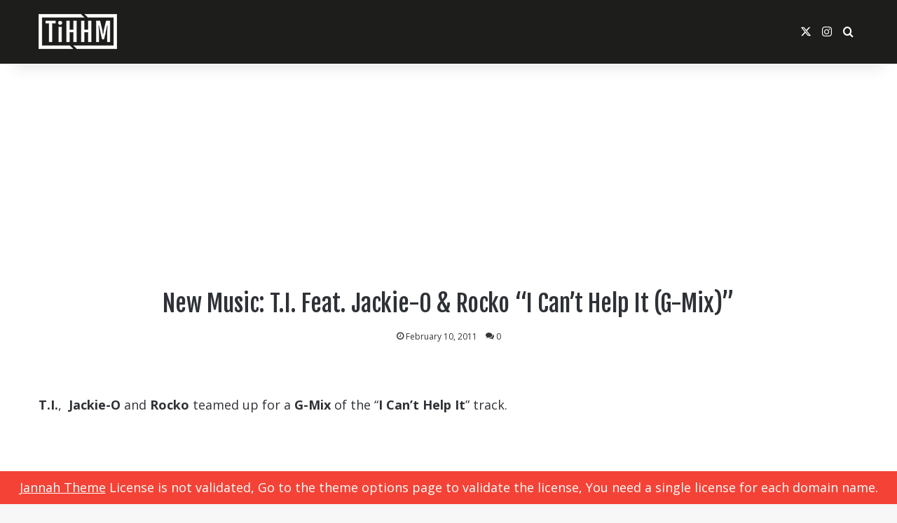

--- FILE ---
content_type: text/html; charset=UTF-8
request_url: https://www.tihhm.com/new-music-t-i-feat-jackie-o-rocko-i-cant-help-it-g-mix/
body_size: 20673
content:
<!DOCTYPE html>
<html lang="en-US" class="" data-skin="light">
<head>
	<meta charset="UTF-8" />
	<link rel="profile" href="https://gmpg.org/xfn/11" />
	<meta name='robots' content='index, follow, max-image-preview:large, max-snippet:-1, max-video-preview:-1' />

            <script data-no-defer="1" data-ezscrex="false" data-cfasync="false" data-pagespeed-no-defer data-cookieconsent="ignore">
                var ctPublicFunctions = {"_ajax_nonce":"28722aa025","_rest_nonce":"96023bc9ac","_ajax_url":"\/wp-admin\/admin-ajax.php","_rest_url":"https:\/\/www.tihhm.com\/wp-json\/","data__cookies_type":"native","data__ajax_type":"admin_ajax","data__bot_detector_enabled":0,"data__frontend_data_log_enabled":1,"cookiePrefix":"","wprocket_detected":true,"host_url":"www.tihhm.com","text__ee_click_to_select":"Click to select the whole data","text__ee_original_email":"The complete one is","text__ee_got_it":"Got it","text__ee_blocked":"Blocked","text__ee_cannot_connect":"Cannot connect","text__ee_cannot_decode":"Can not decode email. Unknown reason","text__ee_email_decoder":"CleanTalk email decoder","text__ee_wait_for_decoding":"The magic is on the way!","text__ee_decoding_process":"Please wait a few seconds while we decode the contact data."}
            </script>
        
            <script data-no-defer="1" data-ezscrex="false" data-cfasync="false" data-pagespeed-no-defer data-cookieconsent="ignore">
                var ctPublic = {"_ajax_nonce":"28722aa025","settings__forms__check_internal":"0","settings__forms__check_external":"0","settings__forms__force_protection":0,"settings__forms__search_test":"1","settings__forms__wc_add_to_cart":"0","settings__data__bot_detector_enabled":0,"settings__sfw__anti_crawler":0,"blog_home":"https:\/\/www.tihhm.com\/","pixel__setting":"0","pixel__enabled":false,"pixel__url":null,"data__email_check_before_post":"1","data__email_check_exist_post":0,"data__cookies_type":"native","data__key_is_ok":false,"data__visible_fields_required":true,"wl_brandname":"Anti-Spam by CleanTalk","wl_brandname_short":"CleanTalk","ct_checkjs_key":"183932850383f914d93c490b454714ddd1efdb7398d3751fe50a722773650269","emailEncoderPassKey":"d038a5320d14a585e41d3f1a09558369","bot_detector_forms_excluded":"W10=","advancedCacheExists":true,"varnishCacheExists":false,"wc_ajax_add_to_cart":true}
            </script>
        
	<!-- This site is optimized with the Yoast SEO plugin v26.8 - https://yoast.com/product/yoast-seo-wordpress/ -->
	<title>New Music: T.I. Feat. Jackie-O &amp; Rocko &quot;I Can&#039;t Help It (G-Mix)&quot; | tihhm</title>
	<meta name="description" content="TiHHM - tihhm" />
	<link rel="canonical" href="https://www.tihhm.com/new-music-t-i-feat-jackie-o-rocko-i-cant-help-it-g-mix/" />
	<meta property="og:locale" content="en_US" />
	<meta property="og:type" content="article" />
	<meta property="og:title" content="New Music: T.I. Feat. Jackie-O &amp; Rocko &quot;I Can&#039;t Help It (G-Mix)&quot; | tihhm" />
	<meta property="og:description" content="TiHHM - tihhm" />
	<meta property="og:url" content="https://www.tihhm.com/new-music-t-i-feat-jackie-o-rocko-i-cant-help-it-g-mix/" />
	<meta property="og:site_name" content="TiHHM" />
	<meta property="article:publisher" content="https://www.facebook.com/tihhmonline" />
	<meta property="article:published_time" content="2011-02-10T21:48:28+00:00" />
	<meta property="og:image" content="http://www.thisishiphopmusic.com/wp-content/uploads/2011/02/T.I.-460x312.jpg" />
	<meta name="twitter:card" content="summary_large_image" />
	<meta name="twitter:creator" content="@tihhmonline" />
	<meta name="twitter:site" content="@tihhmonline" />
	<meta name="twitter:label1" content="Written by" />
	<meta name="twitter:data1" content="" />
	<script type="application/ld+json" class="yoast-schema-graph">{"@context":"https://schema.org","@graph":[{"@type":"Article","@id":"https://www.tihhm.com/new-music-t-i-feat-jackie-o-rocko-i-cant-help-it-g-mix/#article","isPartOf":{"@id":"https://www.tihhm.com/new-music-t-i-feat-jackie-o-rocko-i-cant-help-it-g-mix/"},"author":{"name":"","@id":""},"headline":"New Music: T.I. Feat. Jackie-O &#038; Rocko &#8220;I Can&#8217;t Help It (G-Mix)&#8221;","datePublished":"2011-02-10T21:48:28+00:00","mainEntityOfPage":{"@id":"https://www.tihhm.com/new-music-t-i-feat-jackie-o-rocko-i-cant-help-it-g-mix/"},"wordCount":44,"commentCount":0,"image":{"@id":"https://www.tihhm.com/new-music-t-i-feat-jackie-o-rocko-i-cant-help-it-g-mix/#primaryimage"},"thumbnailUrl":"http://www.thisishiphopmusic.com/wp-content/uploads/2011/02/T.I.-460x312.jpg","inLanguage":"en-US","potentialAction":[{"@type":"CommentAction","name":"Comment","target":["https://www.tihhm.com/new-music-t-i-feat-jackie-o-rocko-i-cant-help-it-g-mix/#respond"]}]},{"@type":"WebPage","@id":"https://www.tihhm.com/new-music-t-i-feat-jackie-o-rocko-i-cant-help-it-g-mix/","url":"https://www.tihhm.com/new-music-t-i-feat-jackie-o-rocko-i-cant-help-it-g-mix/","name":"New Music: T.I. Feat. Jackie-O & Rocko \"I Can't Help It (G-Mix)\" | tihhm","isPartOf":{"@id":"https://www.tihhm.com/#website"},"primaryImageOfPage":{"@id":"https://www.tihhm.com/new-music-t-i-feat-jackie-o-rocko-i-cant-help-it-g-mix/#primaryimage"},"image":{"@id":"https://www.tihhm.com/new-music-t-i-feat-jackie-o-rocko-i-cant-help-it-g-mix/#primaryimage"},"thumbnailUrl":"http://www.thisishiphopmusic.com/wp-content/uploads/2011/02/T.I.-460x312.jpg","datePublished":"2011-02-10T21:48:28+00:00","author":{"@id":""},"description":"TiHHM - tihhm","breadcrumb":{"@id":"https://www.tihhm.com/new-music-t-i-feat-jackie-o-rocko-i-cant-help-it-g-mix/#breadcrumb"},"inLanguage":"en-US","potentialAction":[{"@type":"ReadAction","target":["https://www.tihhm.com/new-music-t-i-feat-jackie-o-rocko-i-cant-help-it-g-mix/"]}]},{"@type":"ImageObject","inLanguage":"en-US","@id":"https://www.tihhm.com/new-music-t-i-feat-jackie-o-rocko-i-cant-help-it-g-mix/#primaryimage","url":"http://www.thisishiphopmusic.com/wp-content/uploads/2011/02/T.I.-460x312.jpg","contentUrl":"http://www.thisishiphopmusic.com/wp-content/uploads/2011/02/T.I.-460x312.jpg"},{"@type":"BreadcrumbList","@id":"https://www.tihhm.com/new-music-t-i-feat-jackie-o-rocko-i-cant-help-it-g-mix/#breadcrumb","itemListElement":[{"@type":"ListItem","position":1,"name":"Home","item":"https://www.tihhm.com/"},{"@type":"ListItem","position":2,"name":"New Music: T.I. Feat. Jackie-O &#038; Rocko &#8220;I Can&#8217;t Help It (G-Mix)&#8221;"}]},{"@type":"WebSite","@id":"https://www.tihhm.com/#website","url":"https://www.tihhm.com/","name":"TiHHM","description":"New Hip Hop Music, Rap Music, Rap Videos","potentialAction":[{"@type":"SearchAction","target":{"@type":"EntryPoint","urlTemplate":"https://www.tihhm.com/?s={search_term_string}"},"query-input":{"@type":"PropertyValueSpecification","valueRequired":true,"valueName":"search_term_string"}}],"inLanguage":"en-US"},{"@type":"Person","@id":"","url":"https://www.tihhm.com/author/"}]}</script>
	<!-- / Yoast SEO plugin. -->


<link rel='dns-prefetch' href='//secure.gravatar.com' />
<link rel='dns-prefetch' href='//stats.wp.com' />
<link rel='dns-prefetch' href='//v0.wordpress.com' />
<link rel='dns-prefetch' href='//jetpack.wordpress.com' />
<link rel='dns-prefetch' href='//s0.wp.com' />
<link rel='dns-prefetch' href='//public-api.wordpress.com' />
<link rel='dns-prefetch' href='//0.gravatar.com' />
<link rel='dns-prefetch' href='//1.gravatar.com' />
<link rel='dns-prefetch' href='//2.gravatar.com' />

<link rel="alternate" type="application/rss+xml" title="TiHHM &raquo; Feed" href="https://www.tihhm.com/feed/" />
<link rel="alternate" type="application/rss+xml" title="TiHHM &raquo; Comments Feed" href="https://www.tihhm.com/comments/feed/" />
<link rel="alternate" type="application/rss+xml" title="TiHHM &raquo; New Music: T.I. Feat. Jackie-O &#038; Rocko &#8220;I Can&#8217;t Help It (G-Mix)&#8221; Comments Feed" href="https://www.tihhm.com/new-music-t-i-feat-jackie-o-rocko-i-cant-help-it-g-mix/feed/" />

		<style type="text/css">
			:root{				
			--tie-preset-gradient-1: linear-gradient(135deg, rgba(6, 147, 227, 1) 0%, rgb(155, 81, 224) 100%);
			--tie-preset-gradient-2: linear-gradient(135deg, rgb(122, 220, 180) 0%, rgb(0, 208, 130) 100%);
			--tie-preset-gradient-3: linear-gradient(135deg, rgba(252, 185, 0, 1) 0%, rgba(255, 105, 0, 1) 100%);
			--tie-preset-gradient-4: linear-gradient(135deg, rgba(255, 105, 0, 1) 0%, rgb(207, 46, 46) 100%);
			--tie-preset-gradient-5: linear-gradient(135deg, rgb(238, 238, 238) 0%, rgb(169, 184, 195) 100%);
			--tie-preset-gradient-6: linear-gradient(135deg, rgb(74, 234, 220) 0%, rgb(151, 120, 209) 20%, rgb(207, 42, 186) 40%, rgb(238, 44, 130) 60%, rgb(251, 105, 98) 80%, rgb(254, 248, 76) 100%);
			--tie-preset-gradient-7: linear-gradient(135deg, rgb(255, 206, 236) 0%, rgb(152, 150, 240) 100%);
			--tie-preset-gradient-8: linear-gradient(135deg, rgb(254, 205, 165) 0%, rgb(254, 45, 45) 50%, rgb(107, 0, 62) 100%);
			--tie-preset-gradient-9: linear-gradient(135deg, rgb(255, 203, 112) 0%, rgb(199, 81, 192) 50%, rgb(65, 88, 208) 100%);
			--tie-preset-gradient-10: linear-gradient(135deg, rgb(255, 245, 203) 0%, rgb(182, 227, 212) 50%, rgb(51, 167, 181) 100%);
			--tie-preset-gradient-11: linear-gradient(135deg, rgb(202, 248, 128) 0%, rgb(113, 206, 126) 100%);
			--tie-preset-gradient-12: linear-gradient(135deg, rgb(2, 3, 129) 0%, rgb(40, 116, 252) 100%);
			--tie-preset-gradient-13: linear-gradient(135deg, #4D34FA, #ad34fa);
			--tie-preset-gradient-14: linear-gradient(135deg, #0057FF, #31B5FF);
			--tie-preset-gradient-15: linear-gradient(135deg, #FF007A, #FF81BD);
			--tie-preset-gradient-16: linear-gradient(135deg, #14111E, #4B4462);
			--tie-preset-gradient-17: linear-gradient(135deg, #F32758, #FFC581);

			
					--main-nav-background: #FFFFFF;
					--main-nav-secondry-background: rgba(0,0,0,0.03);
					--main-nav-primary-color: #0088ff;
					--main-nav-contrast-primary-color: #FFFFFF;
					--main-nav-text-color: #2c2f34;
					--main-nav-secondry-text-color: rgba(0,0,0,0.5);
					--main-nav-main-border-color: rgba(0,0,0,0.1);
					--main-nav-secondry-border-color: rgba(0,0,0,0.08);
				--tie-buttons-color: #eb3436;--tie-buttons-text: #ffffff;--tie-buttons-hover-color: #b90204;--tie-buttons-hover-text: #FFFFFF;
			}
		</style>
	<link rel="alternate" title="oEmbed (JSON)" type="application/json+oembed" href="https://www.tihhm.com/wp-json/oembed/1.0/embed?url=https%3A%2F%2Fwww.tihhm.com%2Fnew-music-t-i-feat-jackie-o-rocko-i-cant-help-it-g-mix%2F" />
<link rel="alternate" title="oEmbed (XML)" type="text/xml+oembed" href="https://www.tihhm.com/wp-json/oembed/1.0/embed?url=https%3A%2F%2Fwww.tihhm.com%2Fnew-music-t-i-feat-jackie-o-rocko-i-cant-help-it-g-mix%2F&#038;format=xml" />
<meta name="viewport" content="width=device-width, initial-scale=1.0" /><style id='wp-img-auto-sizes-contain-inline-css' type='text/css'>
img:is([sizes=auto i],[sizes^="auto," i]){contain-intrinsic-size:3000px 1500px}
/*# sourceURL=wp-img-auto-sizes-contain-inline-css */
</style>
<style id='wp-emoji-styles-inline-css' type='text/css'>

	img.wp-smiley, img.emoji {
		display: inline !important;
		border: none !important;
		box-shadow: none !important;
		height: 1em !important;
		width: 1em !important;
		margin: 0 0.07em !important;
		vertical-align: -0.1em !important;
		background: none !important;
		padding: 0 !important;
	}
/*# sourceURL=wp-emoji-styles-inline-css */
</style>
<style id='wp-block-library-inline-css' type='text/css'>
:root{--wp-block-synced-color:#7a00df;--wp-block-synced-color--rgb:122,0,223;--wp-bound-block-color:var(--wp-block-synced-color);--wp-editor-canvas-background:#ddd;--wp-admin-theme-color:#007cba;--wp-admin-theme-color--rgb:0,124,186;--wp-admin-theme-color-darker-10:#006ba1;--wp-admin-theme-color-darker-10--rgb:0,107,160.5;--wp-admin-theme-color-darker-20:#005a87;--wp-admin-theme-color-darker-20--rgb:0,90,135;--wp-admin-border-width-focus:2px}@media (min-resolution:192dpi){:root{--wp-admin-border-width-focus:1.5px}}.wp-element-button{cursor:pointer}:root .has-very-light-gray-background-color{background-color:#eee}:root .has-very-dark-gray-background-color{background-color:#313131}:root .has-very-light-gray-color{color:#eee}:root .has-very-dark-gray-color{color:#313131}:root .has-vivid-green-cyan-to-vivid-cyan-blue-gradient-background{background:linear-gradient(135deg,#00d084,#0693e3)}:root .has-purple-crush-gradient-background{background:linear-gradient(135deg,#34e2e4,#4721fb 50%,#ab1dfe)}:root .has-hazy-dawn-gradient-background{background:linear-gradient(135deg,#faaca8,#dad0ec)}:root .has-subdued-olive-gradient-background{background:linear-gradient(135deg,#fafae1,#67a671)}:root .has-atomic-cream-gradient-background{background:linear-gradient(135deg,#fdd79a,#004a59)}:root .has-nightshade-gradient-background{background:linear-gradient(135deg,#330968,#31cdcf)}:root .has-midnight-gradient-background{background:linear-gradient(135deg,#020381,#2874fc)}:root{--wp--preset--font-size--normal:16px;--wp--preset--font-size--huge:42px}.has-regular-font-size{font-size:1em}.has-larger-font-size{font-size:2.625em}.has-normal-font-size{font-size:var(--wp--preset--font-size--normal)}.has-huge-font-size{font-size:var(--wp--preset--font-size--huge)}.has-text-align-center{text-align:center}.has-text-align-left{text-align:left}.has-text-align-right{text-align:right}.has-fit-text{white-space:nowrap!important}#end-resizable-editor-section{display:none}.aligncenter{clear:both}.items-justified-left{justify-content:flex-start}.items-justified-center{justify-content:center}.items-justified-right{justify-content:flex-end}.items-justified-space-between{justify-content:space-between}.screen-reader-text{border:0;clip-path:inset(50%);height:1px;margin:-1px;overflow:hidden;padding:0;position:absolute;width:1px;word-wrap:normal!important}.screen-reader-text:focus{background-color:#ddd;clip-path:none;color:#444;display:block;font-size:1em;height:auto;left:5px;line-height:normal;padding:15px 23px 14px;text-decoration:none;top:5px;width:auto;z-index:100000}html :where(.has-border-color){border-style:solid}html :where([style*=border-top-color]){border-top-style:solid}html :where([style*=border-right-color]){border-right-style:solid}html :where([style*=border-bottom-color]){border-bottom-style:solid}html :where([style*=border-left-color]){border-left-style:solid}html :where([style*=border-width]){border-style:solid}html :where([style*=border-top-width]){border-top-style:solid}html :where([style*=border-right-width]){border-right-style:solid}html :where([style*=border-bottom-width]){border-bottom-style:solid}html :where([style*=border-left-width]){border-left-style:solid}html :where(img[class*=wp-image-]){height:auto;max-width:100%}:where(figure){margin:0 0 1em}html :where(.is-position-sticky){--wp-admin--admin-bar--position-offset:var(--wp-admin--admin-bar--height,0px)}@media screen and (max-width:600px){html :where(.is-position-sticky){--wp-admin--admin-bar--position-offset:0px}}

/*# sourceURL=wp-block-library-inline-css */
</style><style id='global-styles-inline-css' type='text/css'>
:root{--wp--preset--aspect-ratio--square: 1;--wp--preset--aspect-ratio--4-3: 4/3;--wp--preset--aspect-ratio--3-4: 3/4;--wp--preset--aspect-ratio--3-2: 3/2;--wp--preset--aspect-ratio--2-3: 2/3;--wp--preset--aspect-ratio--16-9: 16/9;--wp--preset--aspect-ratio--9-16: 9/16;--wp--preset--color--black: #000000;--wp--preset--color--cyan-bluish-gray: #abb8c3;--wp--preset--color--white: #ffffff;--wp--preset--color--pale-pink: #f78da7;--wp--preset--color--vivid-red: #cf2e2e;--wp--preset--color--luminous-vivid-orange: #ff6900;--wp--preset--color--luminous-vivid-amber: #fcb900;--wp--preset--color--light-green-cyan: #7bdcb5;--wp--preset--color--vivid-green-cyan: #00d084;--wp--preset--color--pale-cyan-blue: #8ed1fc;--wp--preset--color--vivid-cyan-blue: #0693e3;--wp--preset--color--vivid-purple: #9b51e0;--wp--preset--gradient--vivid-cyan-blue-to-vivid-purple: linear-gradient(135deg,rgb(6,147,227) 0%,rgb(155,81,224) 100%);--wp--preset--gradient--light-green-cyan-to-vivid-green-cyan: linear-gradient(135deg,rgb(122,220,180) 0%,rgb(0,208,130) 100%);--wp--preset--gradient--luminous-vivid-amber-to-luminous-vivid-orange: linear-gradient(135deg,rgb(252,185,0) 0%,rgb(255,105,0) 100%);--wp--preset--gradient--luminous-vivid-orange-to-vivid-red: linear-gradient(135deg,rgb(255,105,0) 0%,rgb(207,46,46) 100%);--wp--preset--gradient--very-light-gray-to-cyan-bluish-gray: linear-gradient(135deg,rgb(238,238,238) 0%,rgb(169,184,195) 100%);--wp--preset--gradient--cool-to-warm-spectrum: linear-gradient(135deg,rgb(74,234,220) 0%,rgb(151,120,209) 20%,rgb(207,42,186) 40%,rgb(238,44,130) 60%,rgb(251,105,98) 80%,rgb(254,248,76) 100%);--wp--preset--gradient--blush-light-purple: linear-gradient(135deg,rgb(255,206,236) 0%,rgb(152,150,240) 100%);--wp--preset--gradient--blush-bordeaux: linear-gradient(135deg,rgb(254,205,165) 0%,rgb(254,45,45) 50%,rgb(107,0,62) 100%);--wp--preset--gradient--luminous-dusk: linear-gradient(135deg,rgb(255,203,112) 0%,rgb(199,81,192) 50%,rgb(65,88,208) 100%);--wp--preset--gradient--pale-ocean: linear-gradient(135deg,rgb(255,245,203) 0%,rgb(182,227,212) 50%,rgb(51,167,181) 100%);--wp--preset--gradient--electric-grass: linear-gradient(135deg,rgb(202,248,128) 0%,rgb(113,206,126) 100%);--wp--preset--gradient--midnight: linear-gradient(135deg,rgb(2,3,129) 0%,rgb(40,116,252) 100%);--wp--preset--font-size--small: 13px;--wp--preset--font-size--medium: 20px;--wp--preset--font-size--large: 36px;--wp--preset--font-size--x-large: 42px;--wp--preset--spacing--20: 0.44rem;--wp--preset--spacing--30: 0.67rem;--wp--preset--spacing--40: 1rem;--wp--preset--spacing--50: 1.5rem;--wp--preset--spacing--60: 2.25rem;--wp--preset--spacing--70: 3.38rem;--wp--preset--spacing--80: 5.06rem;--wp--preset--shadow--natural: 6px 6px 9px rgba(0, 0, 0, 0.2);--wp--preset--shadow--deep: 12px 12px 50px rgba(0, 0, 0, 0.4);--wp--preset--shadow--sharp: 6px 6px 0px rgba(0, 0, 0, 0.2);--wp--preset--shadow--outlined: 6px 6px 0px -3px rgb(255, 255, 255), 6px 6px rgb(0, 0, 0);--wp--preset--shadow--crisp: 6px 6px 0px rgb(0, 0, 0);}:where(.is-layout-flex){gap: 0.5em;}:where(.is-layout-grid){gap: 0.5em;}body .is-layout-flex{display: flex;}.is-layout-flex{flex-wrap: wrap;align-items: center;}.is-layout-flex > :is(*, div){margin: 0;}body .is-layout-grid{display: grid;}.is-layout-grid > :is(*, div){margin: 0;}:where(.wp-block-columns.is-layout-flex){gap: 2em;}:where(.wp-block-columns.is-layout-grid){gap: 2em;}:where(.wp-block-post-template.is-layout-flex){gap: 1.25em;}:where(.wp-block-post-template.is-layout-grid){gap: 1.25em;}.has-black-color{color: var(--wp--preset--color--black) !important;}.has-cyan-bluish-gray-color{color: var(--wp--preset--color--cyan-bluish-gray) !important;}.has-white-color{color: var(--wp--preset--color--white) !important;}.has-pale-pink-color{color: var(--wp--preset--color--pale-pink) !important;}.has-vivid-red-color{color: var(--wp--preset--color--vivid-red) !important;}.has-luminous-vivid-orange-color{color: var(--wp--preset--color--luminous-vivid-orange) !important;}.has-luminous-vivid-amber-color{color: var(--wp--preset--color--luminous-vivid-amber) !important;}.has-light-green-cyan-color{color: var(--wp--preset--color--light-green-cyan) !important;}.has-vivid-green-cyan-color{color: var(--wp--preset--color--vivid-green-cyan) !important;}.has-pale-cyan-blue-color{color: var(--wp--preset--color--pale-cyan-blue) !important;}.has-vivid-cyan-blue-color{color: var(--wp--preset--color--vivid-cyan-blue) !important;}.has-vivid-purple-color{color: var(--wp--preset--color--vivid-purple) !important;}.has-black-background-color{background-color: var(--wp--preset--color--black) !important;}.has-cyan-bluish-gray-background-color{background-color: var(--wp--preset--color--cyan-bluish-gray) !important;}.has-white-background-color{background-color: var(--wp--preset--color--white) !important;}.has-pale-pink-background-color{background-color: var(--wp--preset--color--pale-pink) !important;}.has-vivid-red-background-color{background-color: var(--wp--preset--color--vivid-red) !important;}.has-luminous-vivid-orange-background-color{background-color: var(--wp--preset--color--luminous-vivid-orange) !important;}.has-luminous-vivid-amber-background-color{background-color: var(--wp--preset--color--luminous-vivid-amber) !important;}.has-light-green-cyan-background-color{background-color: var(--wp--preset--color--light-green-cyan) !important;}.has-vivid-green-cyan-background-color{background-color: var(--wp--preset--color--vivid-green-cyan) !important;}.has-pale-cyan-blue-background-color{background-color: var(--wp--preset--color--pale-cyan-blue) !important;}.has-vivid-cyan-blue-background-color{background-color: var(--wp--preset--color--vivid-cyan-blue) !important;}.has-vivid-purple-background-color{background-color: var(--wp--preset--color--vivid-purple) !important;}.has-black-border-color{border-color: var(--wp--preset--color--black) !important;}.has-cyan-bluish-gray-border-color{border-color: var(--wp--preset--color--cyan-bluish-gray) !important;}.has-white-border-color{border-color: var(--wp--preset--color--white) !important;}.has-pale-pink-border-color{border-color: var(--wp--preset--color--pale-pink) !important;}.has-vivid-red-border-color{border-color: var(--wp--preset--color--vivid-red) !important;}.has-luminous-vivid-orange-border-color{border-color: var(--wp--preset--color--luminous-vivid-orange) !important;}.has-luminous-vivid-amber-border-color{border-color: var(--wp--preset--color--luminous-vivid-amber) !important;}.has-light-green-cyan-border-color{border-color: var(--wp--preset--color--light-green-cyan) !important;}.has-vivid-green-cyan-border-color{border-color: var(--wp--preset--color--vivid-green-cyan) !important;}.has-pale-cyan-blue-border-color{border-color: var(--wp--preset--color--pale-cyan-blue) !important;}.has-vivid-cyan-blue-border-color{border-color: var(--wp--preset--color--vivid-cyan-blue) !important;}.has-vivid-purple-border-color{border-color: var(--wp--preset--color--vivid-purple) !important;}.has-vivid-cyan-blue-to-vivid-purple-gradient-background{background: var(--wp--preset--gradient--vivid-cyan-blue-to-vivid-purple) !important;}.has-light-green-cyan-to-vivid-green-cyan-gradient-background{background: var(--wp--preset--gradient--light-green-cyan-to-vivid-green-cyan) !important;}.has-luminous-vivid-amber-to-luminous-vivid-orange-gradient-background{background: var(--wp--preset--gradient--luminous-vivid-amber-to-luminous-vivid-orange) !important;}.has-luminous-vivid-orange-to-vivid-red-gradient-background{background: var(--wp--preset--gradient--luminous-vivid-orange-to-vivid-red) !important;}.has-very-light-gray-to-cyan-bluish-gray-gradient-background{background: var(--wp--preset--gradient--very-light-gray-to-cyan-bluish-gray) !important;}.has-cool-to-warm-spectrum-gradient-background{background: var(--wp--preset--gradient--cool-to-warm-spectrum) !important;}.has-blush-light-purple-gradient-background{background: var(--wp--preset--gradient--blush-light-purple) !important;}.has-blush-bordeaux-gradient-background{background: var(--wp--preset--gradient--blush-bordeaux) !important;}.has-luminous-dusk-gradient-background{background: var(--wp--preset--gradient--luminous-dusk) !important;}.has-pale-ocean-gradient-background{background: var(--wp--preset--gradient--pale-ocean) !important;}.has-electric-grass-gradient-background{background: var(--wp--preset--gradient--electric-grass) !important;}.has-midnight-gradient-background{background: var(--wp--preset--gradient--midnight) !important;}.has-small-font-size{font-size: var(--wp--preset--font-size--small) !important;}.has-medium-font-size{font-size: var(--wp--preset--font-size--medium) !important;}.has-large-font-size{font-size: var(--wp--preset--font-size--large) !important;}.has-x-large-font-size{font-size: var(--wp--preset--font-size--x-large) !important;}
/*# sourceURL=global-styles-inline-css */
</style>

<style id='classic-theme-styles-inline-css' type='text/css'>
/*! This file is auto-generated */
.wp-block-button__link{color:#fff;background-color:#32373c;border-radius:9999px;box-shadow:none;text-decoration:none;padding:calc(.667em + 2px) calc(1.333em + 2px);font-size:1.125em}.wp-block-file__button{background:#32373c;color:#fff;text-decoration:none}
/*# sourceURL=/wp-includes/css/classic-themes.min.css */
</style>
<link rel='stylesheet' id='cleantalk-public-css-css' href='https://www.tihhm.com/wp-content/plugins/cleantalk-spam-protect/css/cleantalk-public.min.css?ver=6.70.1_1766204469' type='text/css' media='all' />
<link rel='stylesheet' id='cleantalk-email-decoder-css-css' href='https://www.tihhm.com/wp-content/plugins/cleantalk-spam-protect/css/cleantalk-email-decoder.min.css?ver=6.70.1_1766204469' type='text/css' media='all' />
<link rel='stylesheet' id='tie-css-base-css' href='https://www.tihhm.com/wp-content/themes/jannah/assets/css/base.min.css?ver=7.1.2' type='text/css' media='all' />
<link rel='stylesheet' id='tie-css-styles-css' href='https://www.tihhm.com/wp-content/themes/jannah/assets/css/style.min.css?ver=7.1.2' type='text/css' media='all' />
<link rel='stylesheet' id='tie-css-widgets-css' href='https://www.tihhm.com/wp-content/themes/jannah/assets/css/widgets.min.css?ver=7.1.2' type='text/css' media='all' />
<link data-minify="1" rel='stylesheet' id='tie-css-helpers-css' href='https://www.tihhm.com/wp-content/cache/min/1/wp-content/themes/jannah/assets/css/helpers.min.css?ver=1720326131' type='text/css' media='all' />
<link data-minify="1" rel='stylesheet' id='tie-fontawesome5-css' href='https://www.tihhm.com/wp-content/cache/min/1/wp-content/themes/jannah/assets/css/fontawesome.css?ver=1720326131' type='text/css' media='all' />
<link data-minify="1" rel='stylesheet' id='tie-css-ilightbox-css' href='https://www.tihhm.com/wp-content/cache/min/1/wp-content/themes/jannah/assets/ilightbox/dark-skin/skin.css?ver=1720326131' type='text/css' media='all' />
<link rel='stylesheet' id='tie-css-shortcodes-css' href='https://www.tihhm.com/wp-content/themes/jannah/assets/css/plugins/shortcodes.min.css?ver=7.1.2' type='text/css' media='all' />
<link rel='stylesheet' id='tie-css-single-css' href='https://www.tihhm.com/wp-content/themes/jannah/assets/css/single.min.css?ver=7.1.2' type='text/css' media='all' />
<link rel='stylesheet' id='tie-css-print-css' href='https://www.tihhm.com/wp-content/themes/jannah/assets/css/print.css?ver=7.1.2' type='text/css' media='print' />
<style id='tie-css-print-inline-css' type='text/css'>
.wf-active body{font-family: 'Open Sans';}.wf-active .logo-text,.wf-active h1,.wf-active h2,.wf-active h3,.wf-active h4,.wf-active h5,.wf-active h6,.wf-active .the-subtitle{font-family: 'Fjalla One';}.wf-active #main-nav .main-menu > ul > li > a{font-family: 'Fjalla One';}.wf-active blockquote p{font-family: 'Noto Sans HK';}body{font-size: 18px;font-weight: 400;line-height: 1.5;}#logo.text-logo .logo-text{font-size: 60px;font-weight: 400;line-height: 1;}#top-nav .top-menu > ul > li > a{font-size: 18px;font-weight: 400;}#top-nav{line-height: 1.25em}#top-nav .top-menu > ul ul li a{font-size: 16px;font-weight: 400;line-height: 1.5;}#main-nav .main-menu > ul > li > a{font-size: 18px;font-weight: 400;text-transform: uppercase;}#main-nav{line-height: 4em}#main-nav .main-menu > ul ul li a{font-size: 16px;font-weight: 400;line-height: 1.5;}#mobile-menu li a{font-size: 16px;font-weight: 400;line-height: 1.5;text-transform: uppercase;}.breaking .breaking-title{font-size: 16px;font-weight: 400;line-height: 1.5;}.ticker-wrapper .ticker-content{font-size: 16px;font-weight: 400;line-height: 1.5;}body .button,body [type="submit"]{font-size: 18px;font-weight: 400;line-height: 1.25;text-transform: uppercase;}#breadcrumb{font-size: 14px;font-weight: 400;line-height: 1.5;}.post-cat{font-size: 14px;font-weight: 400;line-height: 1.5;text-transform: uppercase;}.entry-header h1.entry-title{font-size: 34px;font-weight: 400;line-height: 1.25;}.entry-header .entry-sub-title{font-size: 20px;font-weight: 400;line-height: 1.25;}h1.page-title{font-size: 34px;font-weight: 400;line-height: 1;}#the-post .entry-content,#the-post .entry-content p{font-size: 18px;font-weight: 400;line-height: 1.5;}.comment-list .comment-body p{font-size: 16px;font-weight: 400;line-height: 1.5;}#the-post .entry-content blockquote,#the-post .entry-content blockquote p{font-size: 18px;font-weight: 400;line-height: 1.5;}#tie-wrapper .mag-box-title h3{font-size: 30px;font-weight: 400;line-height: 1.5;text-transform: uppercase;}@media (min-width: 992px){.container-404 h2{font-size: 30px;font-weight: 400;line-height: 1;}}@media (min-width: 992px){.container-404 h3{font-size: 24px;font-weight: 400;line-height: 1;}}@media (min-width: 992px){.container-404 h4{font-size: 18px;font-weight: 400;line-height: 1.25;}}@media (min-width: 768px){.section-title.section-title-default,.section-title-centered{font-size: 30px;font-weight: 400;line-height: 1;}}@media (min-width: 768px){.section-title-big{font-size: 54px;font-weight: 400;line-height: 1.5;}}.section-title-big{text-transform: uppercase;}#tie-wrapper .copyright-text{font-size: 14px;font-weight: 400;line-height: 1.25;}#footer .widget-title .the-subtitle{font-size: 26px;font-weight: 400;line-height: 1.25;text-transform: uppercase;}.entry h1{font-size: 34px;font-weight: 400;line-height: 1;}.entry h2{font-size: 30px;font-weight: 400;line-height: 1;}.entry h3{font-size: 24px;font-weight: 400;line-height: 1;}.entry h4{font-size: 20px;font-weight: 400;line-height: 1.25;}.entry h5{font-size: 18px;font-weight: 400;line-height: 1.25;}.entry h6{font-size: 16px;font-weight: 400;line-height: 1.25;}#tie-wrapper .widget-title .the-subtitle,#tie-wrapper #comments-title,#tie-wrapper .comment-reply-title,#tie-wrapper .woocommerce-tabs .panel h2,#tie-wrapper .related.products h2,#tie-wrapper #bbpress-forums #new-post > fieldset.bbp-form > legend,#tie-wrapper .entry-content .review-box-header{font-size: 20px;font-weight: 400;line-height: 1.5;text-transform: uppercase;}.post-widget-body .post-title,.timeline-widget ul li h3,.posts-list-half-posts li .post-title{font-size: 16px;font-weight: 400;line-height: 1.25;}#tie-wrapper .media-page-layout .thumb-title,#tie-wrapper .mag-box.full-width-img-news-box .posts-items>li .post-title,#tie-wrapper .miscellaneous-box .posts-items>li:first-child .post-title,#tie-wrapper .big-thumb-left-box .posts-items li:first-child .post-title{font-size: 32px;font-weight: 400;line-height: 1;}#tie-wrapper .mag-box.wide-post-box .posts-items>li:nth-child(n) .post-title,#tie-wrapper .mag-box.big-post-left-box li:first-child .post-title,#tie-wrapper .mag-box.big-post-top-box li:first-child .post-title,#tie-wrapper .mag-box.half-box li:first-child .post-title,#tie-wrapper .mag-box.big-posts-box .posts-items>li:nth-child(n) .post-title,#tie-wrapper .mag-box.mini-posts-box .posts-items>li:nth-child(n) .post-title,#tie-wrapper .mag-box.latest-poroducts-box .products .product h2{font-size: 18px;font-weight: 400;line-height: 1.25;}#tie-wrapper .mag-box.big-post-left-box li:not(:first-child) .post-title,#tie-wrapper .mag-box.big-post-top-box li:not(:first-child) .post-title,#tie-wrapper .mag-box.half-box li:not(:first-child) .post-title,#tie-wrapper .mag-box.big-thumb-left-box li:not(:first-child) .post-title,#tie-wrapper .mag-box.scrolling-box .slide .post-title,#tie-wrapper .mag-box.miscellaneous-box li:not(:first-child) .post-title{font-size: 16px;font-weight: 400;line-height: 1.25;}@media (min-width: 992px){.full-width .fullwidth-slider-wrapper .thumb-overlay .thumb-content .thumb-title,.full-width .wide-next-prev-slider-wrapper .thumb-overlay .thumb-content .thumb-title,.full-width .wide-slider-with-navfor-wrapper .thumb-overlay .thumb-content .thumb-title,.full-width .boxed-slider-wrapper .thumb-overlay .thumb-title{font-size: 32px;font-weight: 400;line-height: 1.25;}}@media (min-width: 992px){.has-sidebar .fullwidth-slider-wrapper .thumb-overlay .thumb-content .thumb-title,.has-sidebar .wide-next-prev-slider-wrapper .thumb-overlay .thumb-content .thumb-title,.has-sidebar .wide-slider-with-navfor-wrapper .thumb-overlay .thumb-content .thumb-title,.has-sidebar .boxed-slider-wrapper .thumb-overlay .thumb-title{font-size: 20px;font-weight: 400;line-height: 1.25;}}@media (min-width: 768px){#tie-wrapper .main-slider.grid-3-slides .slide .grid-item:nth-child(1) .thumb-title,#tie-wrapper .main-slider.grid-5-first-big .slide .grid-item:nth-child(1) .thumb-title,#tie-wrapper .main-slider.grid-5-big-centerd .slide .grid-item:nth-child(1) .thumb-title,#tie-wrapper .main-slider.grid-4-big-first-half-second .slide .grid-item:nth-child(1) .thumb-title,#tie-wrapper .main-slider.grid-2-big .thumb-overlay .thumb-title,#tie-wrapper .wide-slider-three-slids-wrapper .thumb-title{font-size: 20px;font-weight: 400;line-height: 1.25;}}@media (min-width: 768px){#tie-wrapper .boxed-slider-three-slides-wrapper .slide .thumb-title,#tie-wrapper .grid-3-slides .slide .grid-item:nth-child(n+2) .thumb-title,#tie-wrapper .grid-5-first-big .slide .grid-item:nth-child(n+2) .thumb-title,#tie-wrapper .grid-5-big-centerd .slide .grid-item:nth-child(n+2) .thumb-title,#tie-wrapper .grid-4-big-first-half-second .slide .grid-item:nth-child(n+2) .thumb-title,#tie-wrapper .grid-5-in-rows .grid-item:nth-child(n) .thumb-overlay .thumb-title,#tie-wrapper .main-slider.grid-4-slides .thumb-overlay .thumb-title,#tie-wrapper .grid-6-slides .thumb-overlay .thumb-title,#tie-wrapper .boxed-four-taller-slider .slide .thumb-title{font-size: 16px;font-weight: 400;line-height: 1.25;}}:root:root{--brand-color: #eb3436;--dark-brand-color: #b90204;--bright-color: #FFFFFF;--base-color: #2c2f34;}#footer-widgets-container{border-top: 8px solid #eb3436;-webkit-box-shadow: 0 -5px 0 rgba(0,0,0,0.07); -moz-box-shadow: 0 -8px 0 rgba(0,0,0,0.07); box-shadow: 0 -8px 0 rgba(0,0,0,0.07);}#reading-position-indicator{box-shadow: 0 0 10px rgba( 235,52,54,0.7);}:root:root{--brand-color: #eb3436;--dark-brand-color: #b90204;--bright-color: #FFFFFF;--base-color: #2c2f34;}#footer-widgets-container{border-top: 8px solid #eb3436;-webkit-box-shadow: 0 -5px 0 rgba(0,0,0,0.07); -moz-box-shadow: 0 -8px 0 rgba(0,0,0,0.07); box-shadow: 0 -8px 0 rgba(0,0,0,0.07);}#reading-position-indicator{box-shadow: 0 0 10px rgba( 235,52,54,0.7);}#header-notification-bar{background: var( --tie-preset-gradient-13 );}#header-notification-bar{--tie-buttons-color: #FFFFFF;--tie-buttons-border-color: #FFFFFF;--tie-buttons-hover-color: #e1e1e1;--tie-buttons-hover-text: #000000;}#header-notification-bar{--tie-buttons-text: #000000;}#main-nav,#main-nav .menu-sub-content,#main-nav .comp-sub-menu,#main-nav ul.cats-vertical li a.is-active,#main-nav ul.cats-vertical li a:hover,#autocomplete-suggestions.search-in-main-nav{background-color: #1d1d1b;}#main-nav{border-width: 0;}#theme-header #main-nav:not(.fixed-nav){bottom: 0;}#main-nav .icon-basecloud-bg:after{color: #1d1d1b;}#autocomplete-suggestions.search-in-main-nav{border-color: rgba(255,255,255,0.07);}.main-nav-boxed #main-nav .main-menu-wrapper{border-width: 0;}#main-nav a:not(:hover),#main-nav a.social-link:not(:hover) span,#main-nav .dropdown-social-icons li a span,#autocomplete-suggestions.search-in-main-nav a{color: #ffffff;}#main-nav,#main-nav input,#main-nav #search-submit,#main-nav .fa-spinner,#main-nav .comp-sub-menu,#main-nav .tie-weather-widget{color: #ffffff;}#main-nav input::-moz-placeholder{color: #ffffff;}#main-nav input:-moz-placeholder{color: #ffffff;}#main-nav input:-ms-input-placeholder{color: #ffffff;}#main-nav input::-webkit-input-placeholder{color: #ffffff;}#main-nav .mega-menu .post-meta,#main-nav .mega-menu .post-meta a,#autocomplete-suggestions.search-in-main-nav .post-meta{color: rgba(255,255,255,0.6);}#main-nav .weather-icon .icon-cloud,#main-nav .weather-icon .icon-basecloud-bg,#main-nav .weather-icon .icon-cloud-behind{color: #ffffff !important;}#footer{background-color: #272725;}#site-info{background-color: #1d1d1b;}@media (max-width: 991px) {#tie-wrapper #theme-header,#tie-wrapper #theme-header #main-nav .main-menu-wrapper,#tie-wrapper #theme-header .logo-container{background: transparent;}#tie-wrapper #theme-header .logo-container,#tie-wrapper #theme-header .logo-container.fixed-nav,#tie-wrapper #theme-header #main-nav {background-color: #1d1d1b;}.mobile-header-components .components .comp-sub-menu{background-color: #1d1d1b;}}#footer .posts-list-counter .posts-list-items li.widget-post-list:before{border-color: #272725;}#footer .timeline-widget a .date:before{border-color: rgba(39,39,37,0.8);}#footer .footer-boxed-widget-area,#footer textarea,#footer input:not([type=submit]),#footer select,#footer code,#footer kbd,#footer pre,#footer samp,#footer .show-more-button,#footer .slider-links .tie-slider-nav span,#footer #wp-calendar,#footer #wp-calendar tbody td,#footer #wp-calendar thead th,#footer .widget.buddypress .item-options a{border-color: rgba(255,255,255,0.1);}#footer .social-statistics-widget .white-bg li.social-icons-item a,#footer .widget_tag_cloud .tagcloud a,#footer .latest-tweets-widget .slider-links .tie-slider-nav span,#footer .widget_layered_nav_filters a{border-color: rgba(255,255,255,0.1);}#footer .social-statistics-widget .white-bg li:before{background: rgba(255,255,255,0.1);}.site-footer #wp-calendar tbody td{background: rgba(255,255,255,0.02);}#footer .white-bg .social-icons-item a span.followers span,#footer .circle-three-cols .social-icons-item a .followers-num,#footer .circle-three-cols .social-icons-item a .followers-name{color: rgba(255,255,255,0.8);}#footer .timeline-widget ul:before,#footer .timeline-widget a:not(:hover) .date:before{background-color: #090907;}#footer .widget-title,#footer .widget-title a:not(:hover){color: #ffffff;}#footer,#footer textarea,#footer input:not([type='submit']),#footer select,#footer #wp-calendar tbody,#footer .tie-slider-nav li span:not(:hover),#footer .widget_categories li a:before,#footer .widget_product_categories li a:before,#footer .widget_layered_nav li a:before,#footer .widget_archive li a:before,#footer .widget_nav_menu li a:before,#footer .widget_meta li a:before,#footer .widget_pages li a:before,#footer .widget_recent_entries li a:before,#footer .widget_display_forums li a:before,#footer .widget_display_views li a:before,#footer .widget_rss li a:before,#footer .widget_display_stats dt:before,#footer .subscribe-widget-content h3,#footer .about-author .social-icons a:not(:hover) span{color: #d9d9d9;}#footer post-widget-body .meta-item,#footer .post-meta,#footer .stream-title,#footer.dark-skin .timeline-widget .date,#footer .wp-caption .wp-caption-text,#footer .rss-date{color: rgba(217,217,217,0.7);}#footer input::-moz-placeholder{color: #d9d9d9;}#footer input:-moz-placeholder{color: #d9d9d9;}#footer input:-ms-input-placeholder{color: #d9d9d9;}#footer input::-webkit-input-placeholder{color: #d9d9d9;}.site-footer.dark-skin a:not(:hover){color: #d9d9d9;}#site-info,#site-info ul.social-icons li a:not(:hover) span{color: #d9d9d9;}#footer .site-info a:not(:hover){color: #d9d9d9;}@media (max-width: 991px){.side-aside #mobile-menu .menu > li{border-color: rgba(255,255,255,0.05);}}@media (max-width: 991px){.side-aside.normal-side{background-color: #1d1d1b;}}.mobile-header-components li.custom-menu-link > a,#mobile-menu-icon .menu-text{color: #ffffff!important;}#mobile-menu-icon .nav-icon,#mobile-menu-icon .nav-icon:before,#mobile-menu-icon .nav-icon:after{background-color: #ffffff!important;}iframe.__youtube_prefs__ { padding-bottom: 30px;}.woocommerce-page #content div.product div.summary { width:100%; }
/*# sourceURL=tie-css-print-inline-css */
</style>
<script type="text/javascript" src="https://www.tihhm.com/wp-content/plugins/cleantalk-spam-protect/js/apbct-public-bundle_gathering.min.js?ver=6.70.1_1766204469" id="apbct-public-bundle_gathering.min-js-js" data-rocket-defer defer></script>
<script type="text/javascript" src="https://www.tihhm.com/wp-includes/js/jquery/jquery.min.js?ver=3.7.1" id="jquery-core-js"></script>
<script type="text/javascript" src="https://www.tihhm.com/wp-includes/js/jquery/jquery-migrate.min.js?ver=3.4.1" id="jquery-migrate-js" data-rocket-defer defer></script>
<link rel="https://api.w.org/" href="https://www.tihhm.com/wp-json/" /><link rel="alternate" title="JSON" type="application/json" href="https://www.tihhm.com/wp-json/wp/v2/posts/1232" /><link rel="EditURI" type="application/rsd+xml" title="RSD" href="https://www.tihhm.com/xmlrpc.php?rsd" />
<meta name="generator" content="WordPress 6.9" />
<link rel='shortlink' href='https://wp.me/p4ryMO-jS' />
	<style>img#wpstats{display:none}</style>
		<!-- Analytics by WP Statistics - https://wp-statistics.com -->
<meta http-equiv="X-UA-Compatible" content="IE=edge"><script async src="https://pagead2.googlesyndication.com/pagead/js/adsbygoogle.js?client=ca-pub-7504632785758699"
     crossorigin="anonymous"></script>
<meta name="theme-color" content="#1d1d1b" /><link rel="icon" href="https://www.tihhm.com/wp-content/uploads/cropped-Fav-Icon-32x32.jpg" sizes="32x32" />
<link rel="icon" href="https://www.tihhm.com/wp-content/uploads/cropped-Fav-Icon-192x192.jpg" sizes="192x192" />
<link rel="apple-touch-icon" href="https://www.tihhm.com/wp-content/uploads/cropped-Fav-Icon-180x180.jpg" />
<meta name="msapplication-TileImage" content="https://www.tihhm.com/wp-content/uploads/cropped-Fav-Icon-270x270.jpg" />
<noscript><style id="rocket-lazyload-nojs-css">.rll-youtube-player, [data-lazy-src]{display:none !important;}</style></noscript><meta name="generator" content="WP Rocket 3.19.2.1" data-wpr-features="wpr_defer_js wpr_lazyload_images wpr_lazyload_iframes wpr_minify_css wpr_desktop" /></head>

<body id="tie-body" class="wp-singular post-template-default single single-post postid-1232 single-format-standard wp-theme-jannah wrapper-has-shadow block-head-8 magazine2 is-desktop is-header-layout-1 has-header-below-ad sidebar-right has-sidebar post-layout-7 full-width-title-full-width-media">



<div data-rocket-location-hash="e5b8de42769b3d7311e4c77717550b26" class="background-overlay">

	<div data-rocket-location-hash="20f4eca15480f982a53dda1cb4873ede" id="tie-container" class="site tie-container">

						<div data-rocket-location-hash="9fe92bd0a48ddc2595827e69ada82b1f" class="theme-notice" style="z-index:9999999!important;position:fixed!important;width:100%!important;bottom:0!important;display:block!important;text-align:center;background:#f44336!important;color:#fff!important;"><a style="color: #fff; text-decoration: underline;" href="https://tielabs.com/buy/jannah?utm_source=footer-bar&utm_medium=link&utm_campaign=jannah">Jannah Theme</a> License is not validated, Go to the theme options page to validate the license, You need a single license for each domain name.</div>
			
		<div data-rocket-location-hash="8ad91104e2faddffdba8a96f2c2aef18" id="tie-wrapper">

			
<header id="theme-header" class="theme-header header-layout-1 main-nav-light main-nav-default-light main-nav-below no-stream-item has-shadow has-normal-width-logo mobile-header-default">
	
<div class="main-nav-wrapper">
	<nav id="main-nav" data-skin="search-in-main-nav" class="main-nav header-nav live-search-parent menu-style-default menu-style-solid-bg" style="line-height:90px" aria-label="Primary Navigation">
		<div class="container">

			<div class="main-menu-wrapper">

				
						<div class="header-layout-1-logo" style="width:112px">
							
		<div id="logo" class="image-logo" >

			
			<a title="TiHHM" href="https://www.tihhm.com/">
				
				<picture class="tie-logo-default tie-logo-picture">
					<source class="tie-logo-source-default tie-logo-source" data-lazy-srcset="https://www.tihhm.com/wp-content/uploads/2023/12/Logo-Light-Text-Mobile-2x.png 2x, https://www.tihhm.com/wp-content/uploads/2023/12/Logo-Light-Text-Mobile.png 1x" media="(max-width:991px)">
					<source class="tie-logo-source-default tie-logo-source" data-lazy-srcset="https://www.tihhm.com/wp-content/uploads/2023/12/Logo-Light-Text-2x.png 2x, https://www.tihhm.com/wp-content/uploads/2023/12/Logo-Light-Text.png 1x">
					<img class="tie-logo-img-default tie-logo-img" src="data:image/svg+xml,%3Csvg%20xmlns='http://www.w3.org/2000/svg'%20viewBox='0%200%20112%2050'%3E%3C/svg%3E" alt="TiHHM" width="112" height="50" style="max-height:50px !important; width: auto;" data-lazy-src="https://www.tihhm.com/wp-content/uploads/2023/12/Logo-Light-Text.png" /><noscript><img class="tie-logo-img-default tie-logo-img" src="https://www.tihhm.com/wp-content/uploads/2023/12/Logo-Light-Text.png" alt="TiHHM" width="112" height="50" style="max-height:50px !important; width: auto;" /></noscript>
				</picture>
						</a>

			
		</div><!-- #logo /-->

								</div>

						<div id="mobile-header-components-area_2" class="mobile-header-components"><ul class="components"><li class="mobile-component_menu custom-menu-link"><a href="#" id="mobile-menu-icon" class=""><span class="tie-mobile-menu-icon tie-icon-grid-4"></span><span class="screen-reader-text">Menu</span></a></li> <li class="mobile-component_search custom-menu-link">
				<a href="#" class="tie-search-trigger-mobile">
					<span class="tie-icon-search tie-search-icon" aria-hidden="true"></span>
					<span class="screen-reader-text">Search For</span>
				</a>
			</li></ul></div>
				<div id="menu-components-wrap">

					
		<div id="sticky-logo" class="image-logo">

			
			<a title="TiHHM" href="https://www.tihhm.com/">
				
				<picture class="tie-logo-default tie-logo-picture">
					<source class="tie-logo-source-default tie-logo-source" data-lazy-srcset="https://www.tihhm.com/wp-content/uploads/2023/12/Logo-Light-Text-2x.png 2x, https://www.tihhm.com/wp-content/uploads/2023/12/Logo-Light-Text.png 1x">
					<img class="tie-logo-img-default tie-logo-img" src="data:image/svg+xml,%3Csvg%20xmlns='http://www.w3.org/2000/svg'%20viewBox='0%200%200%200'%3E%3C/svg%3E" alt="TiHHM"  data-lazy-src="https://www.tihhm.com/wp-content/uploads/2023/12/Logo-Light-Text.png" /><noscript><img class="tie-logo-img-default tie-logo-img" src="https://www.tihhm.com/wp-content/uploads/2023/12/Logo-Light-Text.png" alt="TiHHM"  /></noscript>
				</picture>
						</a>

			
		</div><!-- #Sticky-logo /-->

		<div class="flex-placeholder"></div>
		
					<div class="main-menu main-menu-wrap">
											</div><!-- .main-menu /-->

					<ul class="components"> <li class="social-icons-item"><a class="social-link twitter-social-icon" rel="external noopener nofollow" target="_blank" href="https://twitter.com/tihhmcom"><span class="tie-social-icon tie-icon-twitter"></span><span class="screen-reader-text">X</span></a></li><li class="social-icons-item"><a class="social-link instagram-social-icon" rel="external noopener nofollow" target="_blank" href="https://www.instagram.com/tihhmcom"><span class="tie-social-icon tie-icon-instagram"></span><span class="screen-reader-text">Instagram</span></a></li> 			<li class="search-compact-icon menu-item custom-menu-link">
				<a href="#" class="tie-search-trigger">
					<span class="tie-icon-search tie-search-icon" aria-hidden="true"></span>
					<span class="screen-reader-text">Search For</span>
				</a>
			</li>
			</ul><!-- Components -->
				</div><!-- #menu-components-wrap /-->
			</div><!-- .main-menu-wrapper /-->
		</div><!-- .container /-->

			</nav><!-- #main-nav /-->
</div><!-- .main-nav-wrapper /-->

</header>

<div class="stream-item stream-item-below-header"><div class="stream-item-size" style=""><script async src="https://pagead2.googlesyndication.com/pagead/js/adsbygoogle.js?client=ca-pub-7504632785758699"
     crossorigin="anonymous"></script>
<!-- Horizontal 2023 -->
<ins class="adsbygoogle"
     style="display:block"
     data-ad-client="ca-pub-7504632785758699"
     data-ad-slot="6120211907"
     data-ad-format="auto"
     data-full-width-responsive="true"></ins>
<script>
     (adsbygoogle = window.adsbygoogle || []).push({});
</script></div></div>
			<div class="container fullwidth-entry-title-wrapper">
				<div class="container-wrapper fullwidth-entry-title">
<header class="entry-header-outer">

	
	<div class="entry-header">

		
		<h1 class="post-title entry-title">
			New Music: T.I. Feat. Jackie-O &#038; Rocko &#8220;I Can&#8217;t Help It (G-Mix)&#8221;		</h1>

		<div class="single-post-meta post-meta clearfix"><span class="date meta-item tie-icon">February 10, 2011</span><div class="tie-alignright"><span class="meta-comment tie-icon meta-item fa-before">0</span></div></div><!-- .post-meta -->	</div><!-- .entry-header /-->

	
	
</header><!-- .entry-header-outer /-->


				</div>
			</div>
		<div class="container fullwidth-featured-area-wrapper"></div><!-- .container /--><div id="content" class="site-content container"><div id="main-content-row" class="tie-row main-content-row">

<div class="main-content tie-col-md-8 tie-col-xs-12" role="main">

	
	<article id="the-post" class="container-wrapper post-content tie-standard">

		

		<div class="entry-content entry clearfix">

			
			<p><img fetchpriority="high" decoding="async" class="aligncenter size-large wp-image-1233" title="T.I." src="data:image/svg+xml,%3Csvg%20xmlns='http://www.w3.org/2000/svg'%20viewBox='0%200%20460%20312'%3E%3C/svg%3E" alt="" width="460" height="312" data-lazy-src="http://www.thisishiphopmusic.com/wp-content/uploads/2011/02/T.I.-460x312.jpg" /><noscript><img fetchpriority="high" decoding="async" class="aligncenter size-large wp-image-1233" title="T.I." src="http://www.thisishiphopmusic.com/wp-content/uploads/2011/02/T.I.-460x312.jpg" alt="" width="460" height="312" /></noscript><strong>T.I.</strong>,  <strong>Jackie-O</strong> and <strong>Rocko</strong> teamed up for a <strong>G-Mix</strong> of the &#8220;<strong>I Can&#8217;t Help It</strong>&#8221; track.</p>
<p><iframe loading="lazy" frameborder="0" height="50" marginheight="0" marginwidth="0" scrolling="NO" src="about:blank" width="480" data-rocket-lazyload="fitvidscompatible" data-lazy-src="http://www.usershare.net/embedmp4-b714ikggphdp.html"></iframe><noscript><iframe frameborder="0" height="50" marginheight="0" marginwidth="0" scrolling="NO" src="http://www.usershare.net/embedmp4-b714ikggphdp.html" width="480"></iframe></noscript></p>
<p>Download: <a href="http://www.usershare.net/b714ikggphdp" target="_blank">T.I. feat. Jackie-O &amp; Rocko &#8211; I Can&#8217;t Help It</a></p>

			
		</div><!-- .entry-content /-->

				<div id="post-extra-info">
			<div class="theiaStickySidebar">
				<div class="single-post-meta post-meta clearfix"><span class="date meta-item tie-icon">February 10, 2011</span><div class="tie-alignright"><span class="meta-comment tie-icon meta-item fa-before">0</span></div></div><!-- .post-meta -->
			</div>
		</div>

		<div class="clearfix"></div>
		<script id="tie-schema-json" type="application/ld+json">{"@context":"http:\/\/schema.org","@type":"Article","dateCreated":"2011-02-10T21:48:28-05:00","datePublished":"2011-02-10T21:48:28-05:00","dateModified":"2011-02-10T21:48:28-05:00","headline":"New Music: T.I. Feat. Jackie-O &#038; Rocko &#8220;I Can&#8217;t Help It (G-Mix)&#8221;","name":"New Music: T.I. Feat. Jackie-O &#038; Rocko &#8220;I Can&#8217;t Help It (G-Mix)&#8221;","keywords":[],"url":"https:\/\/www.tihhm.com\/new-music-t-i-feat-jackie-o-rocko-i-cant-help-it-g-mix\/","description":"T.I.,\u00a0 Jackie-O and Rocko teamed up for a G-Mix of the \"I Can't Help It\" track. Download: T.I. feat. Jackie-O &amp; Rocko - I Can't Help It","copyrightYear":"2011","articleSection":[],"articleBody":"T.I.,\u00a0 Jackie-O and Rocko teamed up for a G-Mix of the \"I Can't Help It\" track.\r\n\r\n\r\n\r\nDownload: T.I. feat. Jackie-O &amp; Rocko - I Can't Help It","publisher":{"@id":"#Publisher","@type":"Organization","name":"TiHHM","logo":{"@type":"ImageObject","url":"https:\/\/www.tihhm.com\/wp-content\/uploads\/2023\/12\/Logo-Light-Text-2x.png"},"sameAs":["https:\/\/twitter.com\/tihhmcom","https:\/\/www.instagram.com\/tihhmcom"]},"sourceOrganization":{"@id":"#Publisher"},"copyrightHolder":{"@id":"#Publisher"},"mainEntityOfPage":{"@type":"WebPage","@id":"https:\/\/www.tihhm.com\/new-music-t-i-feat-jackie-o-rocko-i-cant-help-it-g-mix\/"},"author":{"@type":"Person","name":"","url":"https:\/\/www.tihhm.com\/author\/"}}</script>

		<div id="share-buttons-bottom" class="share-buttons share-buttons-bottom">
			<div class="share-links ">
				
				<a href="https://www.facebook.com/sharer.php?u=https://www.tihhm.com/new-music-t-i-feat-jackie-o-rocko-i-cant-help-it-g-mix/" rel="external noopener nofollow" title="Facebook" target="_blank" class="facebook-share-btn  large-share-button" data-raw="https://www.facebook.com/sharer.php?u={post_link}">
					<span class="share-btn-icon tie-icon-facebook"></span> <span class="social-text">Facebook</span>
				</a>
				<a href="https://twitter.com/intent/tweet?text=New%20Music%3A%20T.I.%20Feat.%20Jackie-O%20%26%20Rocko%20%E2%80%9CI%20Can%E2%80%99t%20Help%20It%20%28G-Mix%29%E2%80%9D&#038;url=https://www.tihhm.com/new-music-t-i-feat-jackie-o-rocko-i-cant-help-it-g-mix/" rel="external noopener nofollow" title="X" target="_blank" class="twitter-share-btn  large-share-button" data-raw="https://twitter.com/intent/tweet?text={post_title}&amp;url={post_link}">
					<span class="share-btn-icon tie-icon-twitter"></span> <span class="social-text">X</span>
				</a>
				<a href="fb-messenger://share?app_id=5303202981&display=popup&link=https://www.tihhm.com/new-music-t-i-feat-jackie-o-rocko-i-cant-help-it-g-mix/&redirect_uri=https://www.tihhm.com/new-music-t-i-feat-jackie-o-rocko-i-cant-help-it-g-mix/" rel="external noopener nofollow" title="Messenger" target="_blank" class="messenger-mob-share-btn messenger-share-btn " data-raw="fb-messenger://share?app_id=5303202981&display=popup&link={post_link}&redirect_uri={post_link}">
					<span class="share-btn-icon tie-icon-messenger"></span> <span class="screen-reader-text">Messenger</span>
				</a>
				<a href="https://www.facebook.com/dialog/send?app_id=5303202981&#038;display=popup&#038;link=https://www.tihhm.com/new-music-t-i-feat-jackie-o-rocko-i-cant-help-it-g-mix/&#038;redirect_uri=https://www.tihhm.com/new-music-t-i-feat-jackie-o-rocko-i-cant-help-it-g-mix/" rel="external noopener nofollow" title="Messenger" target="_blank" class="messenger-desktop-share-btn messenger-share-btn " data-raw="https://www.facebook.com/dialog/send?app_id=5303202981&display=popup&link={post_link}&redirect_uri={post_link}">
					<span class="share-btn-icon tie-icon-messenger"></span> <span class="screen-reader-text">Messenger</span>
				</a>
				<a href="https://api.whatsapp.com/send?text=New%20Music%3A%20T.I.%20Feat.%20Jackie-O%20%26%20Rocko%20%E2%80%9CI%20Can%E2%80%99t%20Help%20It%20%28G-Mix%29%E2%80%9D%20https://www.tihhm.com/new-music-t-i-feat-jackie-o-rocko-i-cant-help-it-g-mix/" rel="external noopener nofollow" title="WhatsApp" target="_blank" class="whatsapp-share-btn " data-raw="https://api.whatsapp.com/send?text={post_title}%20{post_link}">
					<span class="share-btn-icon tie-icon-whatsapp"></span> <span class="screen-reader-text">WhatsApp</span>
				</a>
				<a href="mailto:?subject=New%20Music%3A%20T.I.%20Feat.%20Jackie-O%20%26%20Rocko%20%E2%80%9CI%20Can%E2%80%99t%20Help%20It%20%28G-Mix%29%E2%80%9D&#038;body=https://www.tihhm.com/new-music-t-i-feat-jackie-o-rocko-i-cant-help-it-g-mix/" rel="external noopener nofollow" title="Share Via Email" target="_blank" class="email-share-btn " data-raw="mailto:?subject={post_title}&amp;body={post_link}">
					<span class="share-btn-icon tie-icon-envelope"></span> <span class="screen-reader-text">Share Via Email</span>
				</a>
				<a href="#" rel="external noopener nofollow" title="Print" target="_blank" class="print-share-btn " data-raw="#">
					<span class="share-btn-icon tie-icon-print"></span> <span class="screen-reader-text">Print</span>
				</a>			</div><!-- .share-links /-->
		</div><!-- .share-buttons /-->

		
	</article><!-- #the-post /-->

	
	<div class="post-components">

		
	

				<div id="related-posts" class="container-wrapper has-extra-post">

					<div class="mag-box-title the-global-title">
						<h3>Related Posts</h3>
					</div>

					<div class="related-posts-list">

					
							<div class="related-item tie-video">

								
			<a aria-label="Bryan The&#8217;GiftedArtist &#8211; Lost Ones" href="https://www.tihhm.com/bryan-thegiftedartist-lost-ones-lyric-video/" class="post-thumb">
			<div class="post-thumb-overlay-wrap">
				<div class="post-thumb-overlay">
					<span class="tie-icon tie-media-icon"></span>
				</div>
			</div>
		<img width="390" height="220" src="data:image/svg+xml,%3Csvg%20xmlns='http://www.w3.org/2000/svg'%20viewBox='0%200%20390%20220'%3E%3C/svg%3E" class="attachment-jannah-image-large size-jannah-image-large wp-post-image" alt="" decoding="async" data-lazy-srcset="https://www.tihhm.com/wp-content/uploads/2020/12/bryan-thegiftedartist-lost-ones-390x220.jpg 390w, https://www.tihhm.com/wp-content/uploads/2020/12/bryan-thegiftedartist-lost-ones-326x183.jpg 326w, https://www.tihhm.com/wp-content/uploads/2020/12/bryan-thegiftedartist-lost-ones-702x395.jpg 702w, https://www.tihhm.com/wp-content/uploads/2020/12/bryan-thegiftedartist-lost-ones-300x169.jpg 300w, https://www.tihhm.com/wp-content/uploads/2020/12/bryan-thegiftedartist-lost-ones-768x432.jpg 768w, https://www.tihhm.com/wp-content/uploads/2020/12/bryan-thegiftedartist-lost-ones-600x338.jpg 600w, https://www.tihhm.com/wp-content/uploads/2020/12/bryan-thegiftedartist-lost-ones.jpg 1280w" data-lazy-sizes="(max-width: 390px) 100vw, 390px" data-lazy-src="https://www.tihhm.com/wp-content/uploads/2020/12/bryan-thegiftedartist-lost-ones-390x220.jpg" /><noscript><img width="390" height="220" src="https://www.tihhm.com/wp-content/uploads/2020/12/bryan-thegiftedartist-lost-ones-390x220.jpg" class="attachment-jannah-image-large size-jannah-image-large wp-post-image" alt="" decoding="async" srcset="https://www.tihhm.com/wp-content/uploads/2020/12/bryan-thegiftedartist-lost-ones-390x220.jpg 390w, https://www.tihhm.com/wp-content/uploads/2020/12/bryan-thegiftedartist-lost-ones-326x183.jpg 326w, https://www.tihhm.com/wp-content/uploads/2020/12/bryan-thegiftedartist-lost-ones-702x395.jpg 702w, https://www.tihhm.com/wp-content/uploads/2020/12/bryan-thegiftedartist-lost-ones-300x169.jpg 300w, https://www.tihhm.com/wp-content/uploads/2020/12/bryan-thegiftedartist-lost-ones-768x432.jpg 768w, https://www.tihhm.com/wp-content/uploads/2020/12/bryan-thegiftedartist-lost-ones-600x338.jpg 600w, https://www.tihhm.com/wp-content/uploads/2020/12/bryan-thegiftedartist-lost-ones.jpg 1280w" sizes="(max-width: 390px) 100vw, 390px" /></noscript></a>
								<h3 class="post-title"><a href="https://www.tihhm.com/bryan-thegiftedartist-lost-ones-lyric-video/">Bryan The&#8217;GiftedArtist &#8211; Lost Ones</a></h3>

								<div class="post-meta clearfix"><span class="date meta-item tie-icon">December 30, 2020</span></div><!-- .post-meta -->							</div><!-- .related-item /-->

						
							<div class="related-item tie-standard">

								
								<h3 class="post-title"><a href="https://www.tihhm.com/new-music-ethicz-you-make-the-darkness-bright/">New Music: Ethicz &#8220;You Make The Darkness Bright&#8221;</a></h3>

								<div class="post-meta clearfix"><span class="date meta-item tie-icon">May 9, 2011</span></div><!-- .post-meta -->							</div><!-- .related-item /-->

						
							<div class="related-item tie-standard">

								
								<h3 class="post-title"><a href="https://www.tihhm.com/krayzie-bone-another-level/">Krayzie Bone &#8211; Another Level</a></h3>

								<div class="post-meta clearfix"><span class="date meta-item tie-icon">February 21, 2013</span></div><!-- .post-meta -->							</div><!-- .related-item /-->

						
							<div class="related-item tie-standard">

								
								<h3 class="post-title"><a href="https://www.tihhm.com/new-video-nicki-minaj-did-it-on-em/">New Video: Nicki Minaj &#8220;Did It On Em&#8221;</a></h3>

								<div class="post-meta clearfix"><span class="date meta-item tie-icon">May 28, 2011</span></div><!-- .post-meta -->							</div><!-- .related-item /-->

						
					</div><!-- .related-posts-list /-->
				</div><!-- #related-posts /-->

				<div id="comments" class="comments-area">

		

		
		<div id="respond" class="comment-respond">
			<h3 id="reply-title" class="comment-reply-title">Leave a Reply<small><a rel="nofollow" id="cancel-comment-reply-link" href="/new-music-t-i-feat-jackie-o-rocko-i-cant-help-it-g-mix/#respond" style="display:none;">Cancel reply</a></small></h3>			<form id="commentform" class="comment-form">
				<iframe loading="lazy"
					title="Comment Form"
					src="about:blank"
											name="jetpack_remote_comment"
						style="width:100%; height: 430px; border:0;"
										class="jetpack_remote_comment"
					id="jetpack_remote_comment"
					sandbox="allow-same-origin allow-top-navigation allow-scripts allow-forms allow-popups"
				 data-rocket-lazyload="fitvidscompatible" data-lazy-src="https://jetpack.wordpress.com/jetpack-comment/?blogid=65673922&#038;postid=1232&#038;comment_registration=0&#038;require_name_email=1&#038;stc_enabled=1&#038;stb_enabled=0&#038;show_avatars=1&#038;avatar_default=mystery&#038;greeting=Leave+a+Reply&#038;jetpack_comments_nonce=67dfbd0e54&#038;greeting_reply=Leave+a+Reply+to+%25s&#038;color_scheme=light&#038;lang=en_US&#038;jetpack_version=15.4&#038;iframe_unique_id=1&#038;show_cookie_consent=10&#038;has_cookie_consent=0&#038;is_current_user_subscribed=0&#038;token_key=%3Bnormal%3B&#038;sig=0d1a1601bd45d31e68820abdc9aea48c6b810eb9#parent=https%3A%2F%2Fwww.tihhm.com%2Fnew-music-t-i-feat-jackie-o-rocko-i-cant-help-it-g-mix%2F">
									</iframe><noscript><iframe
					title="Comment Form"
					src="https://jetpack.wordpress.com/jetpack-comment/?blogid=65673922&#038;postid=1232&#038;comment_registration=0&#038;require_name_email=1&#038;stc_enabled=1&#038;stb_enabled=0&#038;show_avatars=1&#038;avatar_default=mystery&#038;greeting=Leave+a+Reply&#038;jetpack_comments_nonce=67dfbd0e54&#038;greeting_reply=Leave+a+Reply+to+%25s&#038;color_scheme=light&#038;lang=en_US&#038;jetpack_version=15.4&#038;iframe_unique_id=1&#038;show_cookie_consent=10&#038;has_cookie_consent=0&#038;is_current_user_subscribed=0&#038;token_key=%3Bnormal%3B&#038;sig=0d1a1601bd45d31e68820abdc9aea48c6b810eb9#parent=https%3A%2F%2Fwww.tihhm.com%2Fnew-music-t-i-feat-jackie-o-rocko-i-cant-help-it-g-mix%2F"
											name="jetpack_remote_comment"
						style="width:100%; height: 430px; border:0;"
										class="jetpack_remote_comment"
					id="jetpack_remote_comment"
					sandbox="allow-same-origin allow-top-navigation allow-scripts allow-forms allow-popups"
				>
									</iframe></noscript>
									<!--[if !IE]><!-->
					<script>
						document.addEventListener('DOMContentLoaded', function () {
							var commentForms = document.getElementsByClassName('jetpack_remote_comment');
							for (var i = 0; i < commentForms.length; i++) {
								commentForms[i].allowTransparency = false;
								commentForms[i].scrolling = 'no';
							}
						});
					</script>
					<!--<![endif]-->
							</form>
		</div>

		
		<input type="hidden" name="comment_parent" id="comment_parent" value="" />

		</div><!-- #add-comment-block /-->
	</div><!-- .comments-area -->


	</div><!-- .post-components /-->

	
</div><!-- .main-content -->


	<aside class="sidebar tie-col-md-4 tie-col-xs-12 normal-side" aria-label="Primary Sidebar">
		<div class="theiaStickySidebar">
			<div id="stream-item-widget-6" class="container-wrapper widget stream-item-widget"><div class="stream-item-widget-content"><script async src="https://pagead2.googlesyndication.com/pagead/js/adsbygoogle.js?client=ca-pub-7504632785758699"
     crossorigin="anonymous"></script>
<!-- Square 2023 -->
<ins class="adsbygoogle"
     style="display:block"
     data-ad-client="ca-pub-7504632785758699"
     data-ad-slot="4663412583"
     data-ad-format="auto"
     data-full-width-responsive="true"></ins>
<script>
     (adsbygoogle = window.adsbygoogle || []).push({});
</script></div><div class="clearfix"></div></div><!-- .widget /--><div id="posts-list-widget-4" class="container-wrapper widget posts-list"><div class="widget-title the-global-title"><div class="the-subtitle">Latest Hip Hop Music</div></div><div class="widget-posts-list-wrapper"><div class="widget-posts-list-container media-overlay" ><ul class="posts-list-items widget-posts-wrapper">
<li class="widget-single-post-item widget-post-list tie-video">

			<div class="post-widget-thumbnail">

			
			<a aria-label="Extraordinaire feat. Crisis tha Rhyme Don &#8211; Stomp The Yard (I Won&#8217;t Stop) [Music Video]" href="https://www.tihhm.com/extraordinaire-feat-crisis-tha-rhyme-don-stomp-the-yard-i-wont-stop-music-video/" class="post-thumb">
			<div class="post-thumb-overlay-wrap">
				<div class="post-thumb-overlay">
					<span class="tie-icon tie-media-icon"></span>
				</div>
			</div>
		<img width="220" height="150" src="data:image/svg+xml,%3Csvg%20xmlns='http://www.w3.org/2000/svg'%20viewBox='0%200%20220%20150'%3E%3C/svg%3E" class="attachment-jannah-image-small size-jannah-image-small tie-small-image wp-post-image" alt="" decoding="async" data-lazy-src="https://www.tihhm.com/wp-content/uploads/2025/02/extraordinaire-feat-crisis-tha-r-220x150.jpg" /><noscript><img width="220" height="150" src="https://www.tihhm.com/wp-content/uploads/2025/02/extraordinaire-feat-crisis-tha-r-220x150.jpg" class="attachment-jannah-image-small size-jannah-image-small tie-small-image wp-post-image" alt="" decoding="async" /></noscript></a>		</div><!-- post-alignleft /-->
	
	<div class="post-widget-body ">
		<a class="post-title the-subtitle" href="https://www.tihhm.com/extraordinaire-feat-crisis-tha-rhyme-don-stomp-the-yard-i-wont-stop-music-video/">Extraordinaire feat. Crisis tha Rhyme Don &#8211; Stomp The Yard (I Won&#8217;t Stop) [Music Video]</a>

		<div class="post-meta">
			<span class="date meta-item tie-icon">February 10, 2025</span>		</div>
	</div>
</li>

<li class="widget-single-post-item widget-post-list tie-audio">

			<div class="post-widget-thumbnail">

			
			<a aria-label="Yung Meme &#8211; Pipe Tf Up [Mixtape]" href="https://www.tihhm.com/yung-meme-pipe-tf-up-mixtape/" class="post-thumb">
			<div class="post-thumb-overlay-wrap">
				<div class="post-thumb-overlay">
					<span class="tie-icon tie-media-icon"></span>
				</div>
			</div>
		<img width="220" height="150" src="data:image/svg+xml,%3Csvg%20xmlns='http://www.w3.org/2000/svg'%20viewBox='0%200%20220%20150'%3E%3C/svg%3E" class="attachment-jannah-image-small size-jannah-image-small tie-small-image wp-post-image" alt="Yung Meme - Pipe Tf Up" decoding="async" data-lazy-src="https://www.tihhm.com/wp-content/uploads/2024/10/Yung-Meme-Pipe-Tf-Up-220x150.jpg" /><noscript><img width="220" height="150" src="https://www.tihhm.com/wp-content/uploads/2024/10/Yung-Meme-Pipe-Tf-Up-220x150.jpg" class="attachment-jannah-image-small size-jannah-image-small tie-small-image wp-post-image" alt="Yung Meme - Pipe Tf Up" decoding="async" /></noscript></a>		</div><!-- post-alignleft /-->
	
	<div class="post-widget-body ">
		<a class="post-title the-subtitle" href="https://www.tihhm.com/yung-meme-pipe-tf-up-mixtape/">Yung Meme &#8211; Pipe Tf Up [Mixtape]</a>

		<div class="post-meta">
			<span class="date meta-item tie-icon">October 15, 2024</span>		</div>
	</div>
</li>

<li class="widget-single-post-item widget-post-list tie-audio">

			<div class="post-widget-thumbnail">

			
			<a aria-label="Gittaa Thomas &#8211; Late Bloomer [Album]" href="https://www.tihhm.com/gittaa-thomas-late-bloomer-album/" class="post-thumb">
			<div class="post-thumb-overlay-wrap">
				<div class="post-thumb-overlay">
					<span class="tie-icon tie-media-icon"></span>
				</div>
			</div>
		<img width="220" height="150" src="data:image/svg+xml,%3Csvg%20xmlns='http://www.w3.org/2000/svg'%20viewBox='0%200%20220%20150'%3E%3C/svg%3E" class="attachment-jannah-image-small size-jannah-image-small tie-small-image wp-post-image" alt="Gittaa Thomas - Late Bloomer" decoding="async" data-lazy-src="https://www.tihhm.com/wp-content/uploads/2024/10/Gittaa-Thomas-Late-Bloomer-220x150.jpg" /><noscript><img width="220" height="150" src="https://www.tihhm.com/wp-content/uploads/2024/10/Gittaa-Thomas-Late-Bloomer-220x150.jpg" class="attachment-jannah-image-small size-jannah-image-small tie-small-image wp-post-image" alt="Gittaa Thomas - Late Bloomer" decoding="async" /></noscript></a>		</div><!-- post-alignleft /-->
	
	<div class="post-widget-body ">
		<a class="post-title the-subtitle" href="https://www.tihhm.com/gittaa-thomas-late-bloomer-album/">Gittaa Thomas &#8211; Late Bloomer [Album]</a>

		<div class="post-meta">
			<span class="date meta-item tie-icon">October 15, 2024</span>		</div>
	</div>
</li>

<li class="widget-single-post-item widget-post-list tie-audio">

			<div class="post-widget-thumbnail">

			
			<a aria-label="Rayne Storm feat. Lil Wayne &#038; Nola Layne &#8211; Crash Out" href="https://www.tihhm.com/rayne-storm-feat-lil-wayne-nola-layne-crash-out/" class="post-thumb">
			<div class="post-thumb-overlay-wrap">
				<div class="post-thumb-overlay">
					<span class="tie-icon tie-media-icon"></span>
				</div>
			</div>
		<img width="220" height="150" src="data:image/svg+xml,%3Csvg%20xmlns='http://www.w3.org/2000/svg'%20viewBox='0%200%20220%20150'%3E%3C/svg%3E" class="attachment-jannah-image-small size-jannah-image-small tie-small-image wp-post-image" alt="Rayne Storm feat. Lil Wayne &amp; Nola Layne - Crash Out" decoding="async" data-lazy-src="https://www.tihhm.com/wp-content/uploads/2024/09/Rayne-Storm-feat.-Lil-Wayne-Nola-Layne-Crash-Out-220x150.jpg" /><noscript><img width="220" height="150" src="https://www.tihhm.com/wp-content/uploads/2024/09/Rayne-Storm-feat.-Lil-Wayne-Nola-Layne-Crash-Out-220x150.jpg" class="attachment-jannah-image-small size-jannah-image-small tie-small-image wp-post-image" alt="Rayne Storm feat. Lil Wayne &amp; Nola Layne - Crash Out" decoding="async" /></noscript></a>		</div><!-- post-alignleft /-->
	
	<div class="post-widget-body ">
		<a class="post-title the-subtitle" href="https://www.tihhm.com/rayne-storm-feat-lil-wayne-nola-layne-crash-out/">Rayne Storm feat. Lil Wayne &#038; Nola Layne &#8211; Crash Out</a>

		<div class="post-meta">
			<span class="date meta-item tie-icon">September 23, 2024</span>		</div>
	</div>
</li>

<li class="widget-single-post-item widget-post-list tie-video">

			<div class="post-widget-thumbnail">

			
			<a aria-label="Trey Texas &#8211; U Don&#8217;t Know (2024 Remix) [Music Video]" href="https://www.tihhm.com/trey-texas-u-dont-know-2024-remix-music-video/" class="post-thumb">
			<div class="post-thumb-overlay-wrap">
				<div class="post-thumb-overlay">
					<span class="tie-icon tie-media-icon"></span>
				</div>
			</div>
		<img width="220" height="150" src="data:image/svg+xml,%3Csvg%20xmlns='http://www.w3.org/2000/svg'%20viewBox='0%200%20220%20150'%3E%3C/svg%3E" class="attachment-jannah-image-small size-jannah-image-small tie-small-image wp-post-image" alt="" decoding="async" data-lazy-src="https://www.tihhm.com/wp-content/uploads/2024/09/trey-texas-u-dont-know-2024-remi-220x150.jpg" /><noscript><img width="220" height="150" src="https://www.tihhm.com/wp-content/uploads/2024/09/trey-texas-u-dont-know-2024-remi-220x150.jpg" class="attachment-jannah-image-small size-jannah-image-small tie-small-image wp-post-image" alt="" decoding="async" /></noscript></a>		</div><!-- post-alignleft /-->
	
	<div class="post-widget-body ">
		<a class="post-title the-subtitle" href="https://www.tihhm.com/trey-texas-u-dont-know-2024-remix-music-video/">Trey Texas &#8211; U Don&#8217;t Know (2024 Remix) [Music Video]</a>

		<div class="post-meta">
			<span class="date meta-item tie-icon">September 10, 2024</span>		</div>
	</div>
</li>
</ul></div></div><div class="clearfix"></div></div><!-- .widget /--><div id="stream-item-widget-9" class="widget stream-item-widget widget-content-only"><div class="stream-item-widget-content"><script async src="https://pagead2.googlesyndication.com/pagead/js/adsbygoogle.js?client=ca-pub-7504632785758699"
     crossorigin="anonymous"></script>
<!-- Square 2023 -->
<ins class="adsbygoogle"
     style="display:block"
     data-ad-client="ca-pub-7504632785758699"
     data-ad-slot="4663412583"
     data-ad-format="auto"
     data-full-width-responsive="true"></ins>
<script>
     (adsbygoogle = window.adsbygoogle || []).push({});
</script></div></div><div id="rss-2" class="container-wrapper widget widget_rss"><div class="widget-title the-global-title"><div class="the-subtitle"><a class="rsswidget rss-widget-feed" href="https://www.rapstarvidz.com/hip-hop-news/feed/"><img class="rss-widget-icon" style="border:0" width="14" height="14" src="data:image/svg+xml,%3Csvg%20xmlns='http://www.w3.org/2000/svg'%20viewBox='0%200%2014%2014'%3E%3C/svg%3E" alt="RSS" data-lazy-src="https://www.tihhm.com/wp-includes/images/rss.png" /><noscript><img class="rss-widget-icon" style="border:0" width="14" height="14" src="https://www.tihhm.com/wp-includes/images/rss.png" alt="RSS" /></noscript></a> <a class="rsswidget rss-widget-title" href="https://www.rapstarvidz.com/hip-hop-news/">Hip Hop News</a></div></div><ul><li><a class='rsswidget' href='https://www.rapstarvidz.com/og-maco-dies-at-32/'>OG Maco Dies at 32</a></li><li><a class='rsswidget' href='https://www.rapstarvidz.com/lil-babys-star-studded-album-wham-drops-soon-heres-what-to-expect/'>Lil Baby’s Star-Studded Album “Wham” Drops Soon: Here’s What to Expect</a></li><li><a class='rsswidget' href='https://www.rapstarvidz.com/spotify-denies-drakes-legal-claims-over-kendrick-lamars-not-like-us/'>Spotify Denies Drake’s Legal Claims Over Kendrick Lamar’s “Not Like Us”</a></li><li><a class='rsswidget' href='https://www.rapstarvidz.com/kendrick-lamar-mural-defaced-yet-again-in-hometown/'>Kendrick Lamar Mural Defaced Yet Again in Hometown</a></li><li><a class='rsswidget' href='https://www.rapstarvidz.com/pras-faces-65-million-forfeiture-and-sentencing-next-month/'>Pras Faces $65 Million Forfeiture and Sentencing Next Month</a></li></ul><div class="clearfix"></div></div><!-- .widget /-->		</div><!-- .theiaStickySidebar /-->
	</aside><!-- .sidebar /-->
	</div><!-- .main-content-row /--></div><!-- #content /--><div data-rocket-location-hash="b283cac137ed4a2088cffdae831ac071" class="stream-item stream-item-above-footer"><div class="stream-item-size" style=""><script async src="https://pagead2.googlesyndication.com/pagead/js/adsbygoogle.js?client=ca-pub-7504632785758699"
     crossorigin="anonymous"></script>
<!-- Horizontal 2023 -->
<ins class="adsbygoogle"
     style="display:block"
     data-ad-client="ca-pub-7504632785758699"
     data-ad-slot="6120211907"
     data-ad-format="auto"
     data-full-width-responsive="true"></ins>
<script>
     (adsbygoogle = window.adsbygoogle || []).push({});
</script></div></div>
<footer data-rocket-location-hash="28a45e3054edda5626fac2c0f9e1cf57" id="footer" class="site-footer dark-skin dark-widgetized-area">

	
			<div id="site-info" class="site-info">
				<div class="container">
					<div class="tie-row">
						<div class="tie-col-md-12">

							<div class="copyright-text copyright-text-first">&copy; Copyright 2026, All Rights Reserved. <a href="https://www.tihhm.com/privacy-policy/">Privacy Policy</a> | <a href="https://www.tihhm.com/refund-policy/">Refund Policy</a></div><div class="menu"><ul>
<li class="page_item page-item-46024"><a href="https://www.tihhm.com/cart/">Cart</a></li>
<li class="page_item page-item-46025"><a href="https://www.tihhm.com/checkout/">Checkout</a></li>
<li class="page_item page-item-46045"><a href="https://www.tihhm.com/contact/">Contact</a></li>
<li class="page_item page-item-34005"><a href="https://www.tihhm.com/">Home</a></li>
<li class="page_item page-item-46026"><a href="https://www.tihhm.com/my-account/">My account</a></li>
<li class="page_item page-item-50102"><a href="https://www.tihhm.com/privacy-policy/">Privacy Policy</a></li>
<li class="page_item page-item-50099"><a href="https://www.tihhm.com/refund-policy/">Refund Policy</a></li>
<li class="page_item page-item-46023"><a href="https://www.tihhm.com/shop/">Shop</a></li>
<li class="page_item page-item-35"><a href="https://www.tihhm.com/advertise/">Advertise</a></li>
</ul></div>
<ul class="social-icons"><li class="social-icons-item"><a class="social-link twitter-social-icon" rel="external noopener nofollow" target="_blank" href="https://twitter.com/tihhmcom"><span class="tie-social-icon tie-icon-twitter"></span><span class="screen-reader-text">X</span></a></li><li class="social-icons-item"><a class="social-link instagram-social-icon" rel="external noopener nofollow" target="_blank" href="https://www.instagram.com/tihhmcom"><span class="tie-social-icon tie-icon-instagram"></span><span class="screen-reader-text">Instagram</span></a></li></ul> 

						</div><!-- .tie-col /-->
					</div><!-- .tie-row /-->
				</div><!-- .container /-->
			</div><!-- #site-info /-->
			
</footer><!-- #footer /-->




		<a id="go-to-top" class="go-to-top-button" href="#go-to-tie-body">
			<span class="tie-icon-angle-up"></span>
			<span class="screen-reader-text">Back to top button</span>
		</a>
	
		</div><!-- #tie-wrapper /-->

		
	<aside class=" side-aside normal-side dark-skin dark-widgetized-area is-fullwidth appear-from-right" aria-label="Secondary Sidebar" style="visibility: hidden;">
		<div data-height="100%" class="side-aside-wrapper has-custom-scroll">

			<a href="#" class="close-side-aside remove big-btn">
				<span class="screen-reader-text">Close</span>
			</a><!-- .close-side-aside /-->


			
				<div id="mobile-container">

											<div id="mobile-search">
							<form apbct-form-sign="native_search" role="search" method="get" class="search-form" action="https://www.tihhm.com/">
				<label>
					<span class="screen-reader-text">Search for:</span>
					<input type="search" class="search-field" placeholder="Search &hellip;" value="" name="s" />
				</label>
				<input type="submit" class="search-submit" value="Search" />
			<input
                    class="apbct_special_field apbct_email_id__search_form"
                    name="apbct__email_id__search_form"
                    aria-label="apbct__label_id__search_form"
                    type="text" size="30" maxlength="200" autocomplete="off"
                    value=""
                /><input
                   id="apbct_submit_id__search_form" 
                   class="apbct_special_field apbct__email_id__search_form"
                   name="apbct__label_id__search_form"
                   aria-label="apbct_submit_name__search_form"
                   type="submit"
                   size="30"
                   maxlength="200"
                   value="56535"
               /></form>							</div><!-- #mobile-search /-->
						
					<div id="mobile-menu" class="hide-menu-icons">
											</div><!-- #mobile-menu /-->

					
				</div><!-- #mobile-container /-->
			

			
		</div><!-- .side-aside-wrapper /-->
	</aside><!-- .side-aside /-->

	
	</div><!-- #tie-container /-->
</div><!-- .background-overlay /-->

<script>				
                    document.addEventListener('DOMContentLoaded', function () {
                        setTimeout(function(){
                            if( document.querySelectorAll('[name^=ct_checkjs]').length > 0 ) {
                                if (typeof apbct_public_sendAJAX === 'function' && typeof apbct_js_keys__set_input_value === 'function') {
                                    apbct_public_sendAJAX(	
                                    { action: 'apbct_js_keys__get' },	
                                    { callback: apbct_js_keys__set_input_value })
                                }
                            }
                        },0)					    
                    })				
                </script><script type="speculationrules">
{"prefetch":[{"source":"document","where":{"and":[{"href_matches":"/*"},{"not":{"href_matches":["/wp-*.php","/wp-admin/*","/wp-content/uploads/*","/wp-content/*","/wp-content/plugins/*","/wp-content/themes/jannah/*","/*\\?(.+)"]}},{"not":{"selector_matches":"a[rel~=\"nofollow\"]"}},{"not":{"selector_matches":".no-prefetch, .no-prefetch a"}}]},"eagerness":"conservative"}]}
</script>
<div data-rocket-location-hash="60efab33adde55635e2eac7cd8d4d825" id="autocomplete-suggestions" class="autocomplete-suggestions"></div><div data-rocket-location-hash="20d745b5ca3a9fb060f03008334f07ad" id="is-scroller-outer"><div data-rocket-location-hash="eb9bef598875c267f3d447d3a0e4897a" id="is-scroller"></div></div><div data-rocket-location-hash="f733aa893d9c70724ae4006097b573ab" id="fb-root"></div>		<div data-rocket-location-hash="e02a5eb909c01ccdbdb00d205724cc30" id="tie-popup-search-desktop" class="tie-popup tie-popup-search-wrap" style="display: none;">
			<a href="#" class="tie-btn-close remove big-btn light-btn">
				<span class="screen-reader-text">Close</span>
			</a>
			<div data-rocket-location-hash="82e035f4ace4cbbe5a0b53674136fbb5" class="popup-search-wrap-inner">

				<div data-rocket-location-hash="9c6082d7467b17ad7426e208ca82a2b3" class="live-search-parent pop-up-live-search" data-skin="live-search-popup" aria-label="Search">

										<form method="get" class="tie-popup-search-form" action="https://www.tihhm.com/">
							<input class="tie-popup-search-input is-ajax-search" inputmode="search" type="text" name="s" title="Search For" autocomplete="off" placeholder="Type And Hit Enter" />
							<button class="tie-popup-search-submit" type="submit">
								<span class="tie-icon-search tie-search-icon" aria-hidden="true"></span>
								<span class="screen-reader-text">Search For</span>
							</button>
						</form>
						
				</div><!-- .pop-up-live-search /-->

			</div><!-- .popup-search-wrap-inner /-->
		</div><!-- .tie-popup-search-wrap /-->
				<div data-rocket-location-hash="ba4974d280acdf9f5dd73677a2641074" id="tie-popup-search-mobile" class="tie-popup tie-popup-search-wrap" style="display: none;">
			<a href="#" class="tie-btn-close remove big-btn light-btn">
				<span class="screen-reader-text">Close</span>
			</a>
			<div data-rocket-location-hash="149bc451d39d7b20a398c0a28e5785c4" class="popup-search-wrap-inner">

				<div data-rocket-location-hash="3d98cdcaf70ad9cfdb6912edccb10ebb" class="live-search-parent pop-up-live-search" data-skin="live-search-popup" aria-label="Search">

										<form method="get" class="tie-popup-search-form" action="https://www.tihhm.com/">
							<input class="tie-popup-search-input " inputmode="search" type="text" name="s" title="Search For" autocomplete="off" placeholder="Search For" />
							<button class="tie-popup-search-submit" type="submit">
								<span class="tie-icon-search tie-search-icon" aria-hidden="true"></span>
								<span class="screen-reader-text">Search For</span>
							</button>
						</form>
						
				</div><!-- .pop-up-live-search /-->

			</div><!-- .popup-search-wrap-inner /-->
		</div><!-- .tie-popup-search-wrap /-->
		<script type="text/javascript" id="wp-statistics-tracker-js-extra">
/* <![CDATA[ */
var WP_Statistics_Tracker_Object = {"requestUrl":"https://www.tihhm.com/wp-json/wp-statistics/v2","ajaxUrl":"https://www.tihhm.com/wp-admin/admin-ajax.php","hitParams":{"wp_statistics_hit":1,"source_type":"post","source_id":1232,"search_query":"","signature":"9cabbcb5d2769eecb0744f49f56d9a64","endpoint":"hit"},"option":{"dntEnabled":"","bypassAdBlockers":"","consentIntegration":{"name":null,"status":[]},"isPreview":false,"userOnline":false,"trackAnonymously":false,"isWpConsentApiActive":false,"consentLevel":""},"isLegacyEventLoaded":"","customEventAjaxUrl":"https://www.tihhm.com/wp-admin/admin-ajax.php?action=wp_statistics_custom_event&nonce=0f8d86a990","onlineParams":{"wp_statistics_hit":1,"source_type":"post","source_id":1232,"search_query":"","signature":"9cabbcb5d2769eecb0744f49f56d9a64","action":"wp_statistics_online_check"},"jsCheckTime":"60000"};
//# sourceURL=wp-statistics-tracker-js-extra
/* ]]> */
</script>
<script type="text/javascript" src="https://www.tihhm.com/wp-content/plugins/wp-statistics/assets/js/tracker.js?ver=14.16" id="wp-statistics-tracker-js" data-rocket-defer defer></script>
<script type="text/javascript" id="tie-scripts-js-extra">
/* <![CDATA[ */
var tie = {"is_rtl":"","ajaxurl":"https://www.tihhm.com/wp-admin/admin-ajax.php","is_side_aside_light":"","is_taqyeem_active":"","is_sticky_video":"","mobile_menu_top":"","mobile_menu_active":"area_2","mobile_menu_parent":"","lightbox_all":"true","lightbox_gallery":"true","lightbox_skin":"dark","lightbox_thumb":"horizontal","lightbox_arrows":"true","is_singular":"1","autoload_posts":"","reading_indicator":"","lazyload":"","select_share":"true","select_share_twitter":"","select_share_facebook":"","select_share_linkedin":"","select_share_email":"","facebook_app_id":"5303202981","twitter_username":"","responsive_tables":"true","ad_blocker_detector":"","sticky_behavior":"default","sticky_desktop":"true","sticky_mobile":"true","sticky_mobile_behavior":"default","ajax_loader":"\u003Cdiv class=\"loader-overlay\"\u003E\u003Cdiv class=\"spinner-circle\"\u003E\u003C/div\u003E\u003C/div\u003E","type_to_search":"","lang_no_results":"Nothing Found","sticky_share_mobile":"","sticky_share_post":"","sticky_share_post_menu":""};
//# sourceURL=tie-scripts-js-extra
/* ]]> */
</script>
<script type="text/javascript" src="https://www.tihhm.com/wp-content/themes/jannah/assets/js/scripts.min.js?ver=7.1.2" id="tie-scripts-js" data-rocket-defer defer></script>
<script type="text/javascript" id="tie-scripts-js-after">
/* <![CDATA[ */
				jQuery.ajax({
					type : "GET",
					url  : "https://www.tihhm.com/wp-admin/admin-ajax.php",
					data : "postviews_id=1232&action=tie_postviews",
					cache: !1,
					success: function( data ){
						jQuery(".single-post-meta").find(".meta-views").html( data );
					}
				});

			
//# sourceURL=tie-scripts-js-after
/* ]]> */
</script>
<script type="text/javascript" src="https://www.tihhm.com/wp-content/themes/jannah/assets/ilightbox/lightbox.js?ver=7.1.2" id="tie-js-ilightbox-js" data-rocket-defer defer></script>
<script type="text/javascript" src="https://www.tihhm.com/wp-content/themes/jannah/assets/js/sliders.min.js?ver=7.1.2" id="tie-js-sliders-js" data-rocket-defer defer></script>
<script type="text/javascript" src="https://www.tihhm.com/wp-content/themes/jannah/assets/js/shortcodes.js?ver=7.1.2" id="tie-js-shortcodes-js" data-rocket-defer defer></script>
<script type="text/javascript" src="https://www.tihhm.com/wp-content/themes/jannah/assets/js/desktop.min.js?ver=7.1.2" id="tie-js-desktop-js" data-rocket-defer defer></script>
<script type="text/javascript" src="https://www.tihhm.com/wp-content/themes/jannah/assets/js/live-search.js?ver=7.1.2" id="tie-js-livesearch-js" data-rocket-defer defer></script>
<script type="text/javascript" src="https://www.tihhm.com/wp-content/themes/jannah/assets/js/single.min.js?ver=7.1.2" id="tie-js-single-js" data-rocket-defer defer></script>
<script type="text/javascript" src="https://www.tihhm.com/wp-includes/js/comment-reply.min.js?ver=6.9" id="comment-reply-js" async="async" data-wp-strategy="async" fetchpriority="low"></script>
<script type="text/javascript" id="jetpack-stats-js-before">
/* <![CDATA[ */
_stq = window._stq || [];
_stq.push([ "view", {"v":"ext","blog":"65673922","post":"1232","tz":"-5","srv":"www.tihhm.com","j":"1:15.4"} ]);
_stq.push([ "clickTrackerInit", "65673922", "1232" ]);
//# sourceURL=jetpack-stats-js-before
/* ]]> */
</script>
<script type="text/javascript" src="https://stats.wp.com/e-202604.js" id="jetpack-stats-js" defer="defer" data-wp-strategy="defer"></script>
		<script type="text/javascript">
			(function () {
				const iframe = document.getElementById( 'jetpack_remote_comment' );
								const watchReply = function() {
					// Check addComment._Jetpack_moveForm to make sure we don't monkey-patch twice.
					if ( 'undefined' !== typeof addComment && ! addComment._Jetpack_moveForm ) {
						// Cache the Core function.
						addComment._Jetpack_moveForm = addComment.moveForm;
						const commentParent = document.getElementById( 'comment_parent' );
						const cancel = document.getElementById( 'cancel-comment-reply-link' );

						function tellFrameNewParent ( commentParentValue ) {
							const url = new URL( iframe.src );
							if ( commentParentValue ) {
								url.searchParams.set( 'replytocom', commentParentValue )
							} else {
								url.searchParams.delete( 'replytocom' );
							}
							if( iframe.src !== url.href ) {
								iframe.src = url.href;
							}
						};

						cancel.addEventListener( 'click', function () {
							tellFrameNewParent( false );
						} );

						addComment.moveForm = function ( _, parentId ) {
							tellFrameNewParent( parentId );
							return addComment._Jetpack_moveForm.apply( null, arguments );
						};
					}
				}
				document.addEventListener( 'DOMContentLoaded', watchReply );
				// In WP 6.4+, the script is loaded asynchronously, so we need to wait for it to load before we monkey-patch the functions it introduces.
				document.querySelector('#comment-reply-js')?.addEventListener( 'load', watchReply );

								
				const commentIframes = document.getElementsByClassName('jetpack_remote_comment');

				window.addEventListener('message', function(event) {
					if (event.origin !== 'https://jetpack.wordpress.com') {
						return;
					}

					if (!event?.data?.iframeUniqueId && !event?.data?.height) {
						return;
					}

					const eventDataUniqueId = event.data.iframeUniqueId;

					// Change height for the matching comment iframe
					for (let i = 0; i < commentIframes.length; i++) {
						const iframe = commentIframes[i];
						const url = new URL(iframe.src);
						const iframeUniqueIdParam = url.searchParams.get('iframe_unique_id');
						if (iframeUniqueIdParam == event.data.iframeUniqueId) {
							iframe.style.height = event.data.height + 'px';
							return;
						}
					}
				});
			})();
		</script>
		<script>
				WebFontConfig ={
					google:{
						families: [ 'Open+Sans:regular,italic,700,700italic:latin', 'Fjalla+One:regular:latin', 'Fjalla+One:regular:latin', 'Noto+Sans+HK:regular,italic:latin&display=swap' ]
					}
				};

				(function(){
					var wf   = document.createElement('script');
					wf.src   = '//ajax.googleapis.com/ajax/libs/webfont/1/webfont.js';
					wf.type  = 'text/javascript';
					wf.defer = 'true';
					var s = document.getElementsByTagName('script')[0];
					s.parentNode.insertBefore(wf, s);
				})();
			</script><script>window.lazyLoadOptions=[{elements_selector:"img[data-lazy-src],.rocket-lazyload,iframe[data-lazy-src]",data_src:"lazy-src",data_srcset:"lazy-srcset",data_sizes:"lazy-sizes",class_loading:"lazyloading",class_loaded:"lazyloaded",threshold:300,callback_loaded:function(element){if(element.tagName==="IFRAME"&&element.dataset.rocketLazyload=="fitvidscompatible"){if(element.classList.contains("lazyloaded")){if(typeof window.jQuery!="undefined"){if(jQuery.fn.fitVids){jQuery(element).parent().fitVids()}}}}}},{elements_selector:".rocket-lazyload",data_src:"lazy-src",data_srcset:"lazy-srcset",data_sizes:"lazy-sizes",class_loading:"lazyloading",class_loaded:"lazyloaded",threshold:300,}];window.addEventListener('LazyLoad::Initialized',function(e){var lazyLoadInstance=e.detail.instance;if(window.MutationObserver){var observer=new MutationObserver(function(mutations){var image_count=0;var iframe_count=0;var rocketlazy_count=0;mutations.forEach(function(mutation){for(var i=0;i<mutation.addedNodes.length;i++){if(typeof mutation.addedNodes[i].getElementsByTagName!=='function'){continue}
if(typeof mutation.addedNodes[i].getElementsByClassName!=='function'){continue}
images=mutation.addedNodes[i].getElementsByTagName('img');is_image=mutation.addedNodes[i].tagName=="IMG";iframes=mutation.addedNodes[i].getElementsByTagName('iframe');is_iframe=mutation.addedNodes[i].tagName=="IFRAME";rocket_lazy=mutation.addedNodes[i].getElementsByClassName('rocket-lazyload');image_count+=images.length;iframe_count+=iframes.length;rocketlazy_count+=rocket_lazy.length;if(is_image){image_count+=1}
if(is_iframe){iframe_count+=1}}});if(image_count>0||iframe_count>0||rocketlazy_count>0){lazyLoadInstance.update()}});var b=document.getElementsByTagName("body")[0];var config={childList:!0,subtree:!0};observer.observe(b,config)}},!1)</script><script data-no-minify="1" async src="https://www.tihhm.com/wp-content/plugins/wp-rocket/assets/js/lazyload/17.8.3/lazyload.min.js"></script>
<script>var rocket_beacon_data = {"ajax_url":"https:\/\/www.tihhm.com\/wp-admin\/admin-ajax.php","nonce":"a712cc644d","url":"https:\/\/www.tihhm.com\/new-music-t-i-feat-jackie-o-rocko-i-cant-help-it-g-mix","is_mobile":false,"width_threshold":1600,"height_threshold":700,"delay":500,"debug":null,"status":{"atf":true,"lrc":true,"preconnect_external_domain":true},"elements":"img, video, picture, p, main, div, li, svg, section, header, span","lrc_threshold":1800,"preconnect_external_domain_elements":["link","script","iframe"],"preconnect_external_domain_exclusions":["static.cloudflareinsights.com","rel=\"profile\"","rel=\"preconnect\"","rel=\"dns-prefetch\"","rel=\"icon\""]}</script><script data-name="wpr-wpr-beacon" src='https://www.tihhm.com/wp-content/plugins/wp-rocket/assets/js/wpr-beacon.min.js' async></script></body>
</html>

<!-- This website is like a Rocket, isn't it? Performance optimized by WP Rocket. Learn more: https://wp-rocket.me -->

--- FILE ---
content_type: text/html; charset=utf-8
request_url: https://www.google.com/recaptcha/api2/aframe
body_size: 269
content:
<!DOCTYPE HTML><html><head><meta http-equiv="content-type" content="text/html; charset=UTF-8"></head><body><script nonce="dd4XTdFhEFUZ67RBSy8yvw">/** Anti-fraud and anti-abuse applications only. See google.com/recaptcha */ try{var clients={'sodar':'https://pagead2.googlesyndication.com/pagead/sodar?'};window.addEventListener("message",function(a){try{if(a.source===window.parent){var b=JSON.parse(a.data);var c=clients[b['id']];if(c){var d=document.createElement('img');d.src=c+b['params']+'&rc='+(localStorage.getItem("rc::a")?sessionStorage.getItem("rc::b"):"");window.document.body.appendChild(d);sessionStorage.setItem("rc::e",parseInt(sessionStorage.getItem("rc::e")||0)+1);localStorage.setItem("rc::h",'1769040752901');}}}catch(b){}});window.parent.postMessage("_grecaptcha_ready", "*");}catch(b){}</script></body></html>